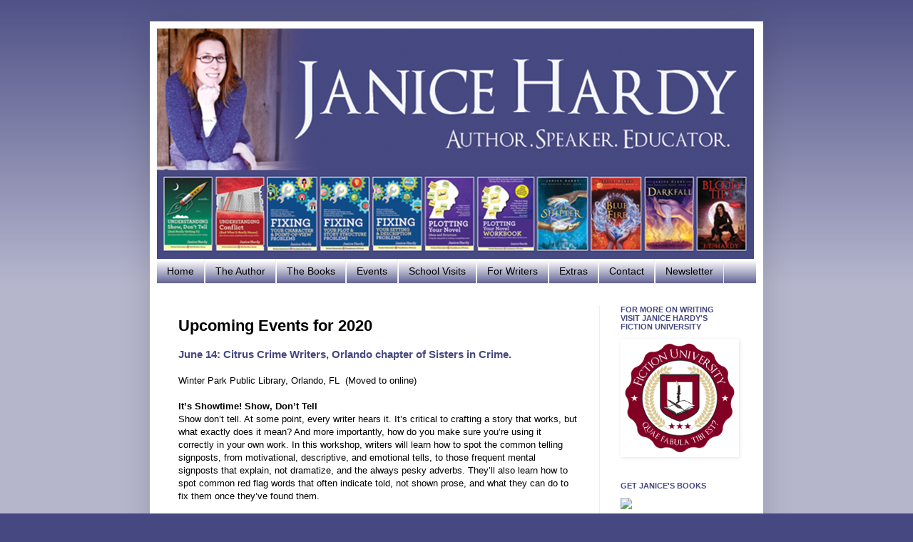

--- FILE ---
content_type: text/html; charset=UTF-8
request_url: http://www.janicehardy.com/2020/03/upcoming-events-for-2020.html?showComment=1658069155426
body_size: 22312
content:
<!DOCTYPE html>
<html class='v2' dir='ltr' xmlns='http://www.w3.org/1999/xhtml' xmlns:b='http://www.google.com/2005/gml/b' xmlns:data='http://www.google.com/2005/gml/data' xmlns:expr='http://www.google.com/2005/gml/expr'>
<head>
<link href='https://www.blogger.com/static/v1/widgets/335934321-css_bundle_v2.css' rel='stylesheet' type='text/css'/>
<meta content='IE=EmulateIE7' http-equiv='X-UA-Compatible'/>
<meta content='width=1100' name='viewport'/>
<meta content='text/html; charset=UTF-8' http-equiv='Content-Type'/>
<meta content='blogger' name='generator'/>
<link href='http://www.janicehardy.com/favicon.ico' rel='icon' type='image/x-icon'/>
<link href='http://www.janicehardy.com/2020/03/upcoming-events-for-2020.html' rel='canonical'/>
<!--Can't find substitution for tag [blog.ieCssRetrofitLinks]-->
<meta content='http://www.janicehardy.com/2020/03/upcoming-events-for-2020.html' property='og:url'/>
<meta content='Upcoming Events for 2020' property='og:title'/>
<meta content='  June 14: Citrus Crime Writers, Orlando chapter of Sisters in Crime.     Winter Park Public Library, Orlando, FL  (Moved to online)   It’s ...' property='og:description'/>
<title>Janice Hardy: Upcoming Events for 2020</title>
<style id='page-skin-1' type='text/css'><!--
#navbar-iframe {
height:0px;
visibility:hidden;
display:none
}
div.boxed {
background: white;
border: 1px solid lightgray;;
}
/*
-----------------------------------------------
Blogger Template Style
Name:     Simple
Designer: Josh Peterson
URL:      www.noaesthetic.com
----------------------------------------------- */
/* Variable definitions
====================
<Variable name="keycolor" description="Main Color" type="color" default="#66bbdd"/>
<Group description="Page Text" selector="body">
<Variable name="body.font" description="Font" type="font"
default="normal normal 12px Arial, Tahoma, Helvetica, FreeSans, sans-serif"/>
<Variable name="body.text.color" description="Text Color" type="color" default="#222222"/>
</Group>
<Group description="Backgrounds" selector=".body-fauxcolumns-outer">
<Variable name="body.background.color" description="Outer Background" type="color" default="#66bbdd"/>
<Variable name="content.background.color" description="Main Background" type="color" default="#ffffff"/>
<Variable name="header.background.color" description="Header Background" type="color" default="transparent"/>
</Group>
<Group description="Links" selector=".main-outer">
<Variable name="link.color" description="Link Color" type="color" default="#2288bb"/>
<Variable name="link.visited.color" description="Visited Color" type="color" default="#888888"/>
<Variable name="link.hover.color" description="Hover Color" type="color" default="#33aaff"/>
</Group>
<Group description="Blog Title" selector=".header h1">
<Variable name="header.font" description="Font" type="font"
default="normal normal 60px Arial, Tahoma, Helvetica, FreeSans, sans-serif"/>
<Variable name="header.text.color" description="Title Color" type="color" default="#3399bb" />
</Group>
<Group description="Blog Description" selector=".header .description">
<Variable name="description.text.color" description="Description Color" type="color"
default="#777777" />
</Group>
<Group description="Tabs Text" selector=".tabs-inner .widget li a">
<Variable name="tabs.font" description="Font" type="font"
default="normal normal 14px Arial, Tahoma, Helvetica, FreeSans, sans-serif"/>
<Variable name="tabs.text.color" description="Text Color" type="color" default="#999999"/>
<Variable name="tabs.selected.text.color" description="Selected Color" type="color" default="#000000"/>
</Group>
<Group description="Tabs Background" selector=".tabs-outer .PageList">
<Variable name="tabs.background.color" description="Background Color" type="color" default="#f5f5f5"/>
<Variable name="tabs.selected.background.color" description="Selected Color" type="color" default="#eeeeee"/>
</Group>
<Group description="Post Title" selector="h3.post-title, .comments h4">
<Variable name="post.title.font" description="Font" type="font"
default="normal normal 22px Arial, Tahoma, Helvetica, FreeSans, sans-serif"/>
</Group>
<Group description="Date Header" selector=".date-header">
<Variable name="date.header.color" description="Text Color" type="color"
default="#000000"/>
<Variable name="date.header.background.color" description="Background Color" type="color"
default="transparent"/>
</Group>
<Group description="Post Footer" selector=".post-footer">
<Variable name="post.footer.text.color" description="Text Color" type="color" default="#666666"/>
<Variable name="post.footer.background.color" description="Background Color" type="color"
default="#f9f9f9"/>
<Variable name="post.footer.border.color" description="Shadow Color" type="color" default="#eeeeee"/>
</Group>
<Group description="Gadgets" selector="h2">
<Variable name="widget.title.font" description="Title Font" type="font"
default="normal bold 11px Arial, Tahoma, Helvetica, FreeSans, sans-serif"/>
<Variable name="widget.title.text.color" description="Title Color" type="color" default="#000000"/>
<Variable name="widget.alternate.text.color" description="Alternate Color" type="color" default="#999999"/>
</Group>
<Group description="Images" selector=".main-inner">
<Variable name="image.background.color" description="Background Color" type="color" default="#ffffff"/>
<Variable name="image.border.color" description="Border Color" type="color" default="#eeeeee"/>
<Variable name="image.text.color" description="Caption Text Color" type="color" default="#000000"/>
</Group>
<Group description="Accents" selector=".content-inner">
<Variable name="body.rule.color" description="Separator Line Color" type="color" default="#eeeeee"/>
<Variable name="tabs.border.color" description="Tabs Border Color" type="color" default="#eeeeee"/>
</Group>
<Variable name="body.background" description="Body Background" type="background"
color="#464881" default="$(color) none repeat scroll top left"/>
<Variable name="body.background.override" description="Body Background Override" type="string" default=""/>
<Variable name="body.background.gradient.cap" description="Body Gradient Cap" type="url"
default="url(http://www.blogblog.com/1kt/simple/gradients_light.png)"/>
<Variable name="body.background.gradient.tile" description="Body Gradient Tile" type="url"
default="url(http://www.blogblog.com/1kt/simple/body_gradient_tile_light.png)"/>
<Variable name="content.background.color.selector" description="Content Background Color Selector" type="string" default=".content-inner"/>
<Variable name="content.padding" description="Content Padding" type="length" default="10px"/>
<Variable name="content.padding.horizontal" description="Content Horizontal Padding" type="length" default="10px"/>
<Variable name="content.shadow.spread" description="Content Shadow Spread" type="length" default="40px"/>
<Variable name="content.shadow.spread.webkit" description="Content Shadow Spread (WebKit)" type="length" default="5px"/>
<Variable name="content.shadow.spread.ie" description="Content Shadow Spread (IE)" type="length" default="10px"/>
<Variable name="main.border.width" description="Main Border Width" type="length" default="0"/>
<Variable name="header.background.gradient" description="Header Gradient" type="url" default="none"/>
<Variable name="header.shadow.offset.left" description="Header Shadow Offset Left" type="length" default="-1px"/>
<Variable name="header.shadow.offset.top" description="Header Shadow Offset Top" type="length" default="-1px"/>
<Variable name="header.shadow.spread" description="Header Shadow Spread" type="length" default="1px"/>
<Variable name="header.padding" description="Header Padding" type="length" default="30px"/>
<Variable name="header.border.size" description="Header Border Size" type="length" default="1px"/>
<Variable name="header.bottom.border.size" description="Header Bottom Border Size" type="length" default="1px"/>
<Variable name="header.border.horizontalsize" description="Header Horizontal Border Size" type="length" default="0"/>
<Variable name="description.text.size" description="Description Text Size" type="string" default="140%"/>
<Variable name="tabs.margin.top" description="Tabs Margin Top" type="length" default="0" />
<Variable name="tabs.margin.side" description="Tabs Side Margin" type="length" default="30px" />
<Variable name="tabs.background.gradient" description="Tabs Background Gradient" type="url"
default="url(http://www.blogblog.com/1kt/simple/gradients_light.png)"/>
<Variable name="tabs.border.width" description="Tabs Border Width" type="length" default="1px"/>
<Variable name="tabs.bevel.border.width" description="Tabs Bevel Border Width" type="length" default="1px"/>
<Variable name="date.header.padding" description="Date Header Padding" type="string" default="inherit"/>
<Variable name="date.header.letterspacing" description="Date Header Letter Spacing" type="string" default="inherit"/>
<Variable name="date.header.margin" description="Date Header Margin" type="string" default="inherit"/>
<Variable name="post.margin.bottom" description="Post Bottom Margin" type="length" default="25px"/>
<Variable name="image.border.small.size" description="Image Border Small Size" type="length" default="2px"/>
<Variable name="image.border.large.size" description="Image Border Large Size" type="length" default="5px"/>
<Variable name="page.width.selector" description="Page Width Selector" type="string" default=".region-inner"/>
<Variable name="page.width" description="Page Width" type="string" default="auto"/>
<Variable name="main.section.margin" description="Main Section Margin" type="length" default="15px"/>
<Variable name="main.padding" description="Main Padding" type="length" default="15px"/>
<Variable name="main.padding.top" description="Main Padding Top" type="length" default="30px"/>
<Variable name="main.padding.bottom" description="Main Padding Bottom" type="length" default="30px"/>
<Variable name="paging.background"
color="#ffffff"
description="Background of blog paging area" type="background"
default="transparent none no-repeat scroll top center"/>
<Variable name="footer.bevel" description="Bevel border length of footer" type="length" default="0"/>
<Variable name="mobile.background.overlay" description="Mobile Background Overlay" type="string"
default="transparent none repeat scroll top left"/>
<Variable name="mobile.background.size" description="Mobile Background Size" type="string" default="auto"/>
<Variable name="startSide" description="Side where text starts in blog language" type="automatic" default="left"/>
<Variable name="endSide" description="Side where text ends in blog language" type="automatic" default="right"/>
*/
/* Content
----------------------------------------------- */
body {
font: normal normal 12px Arial, Tahoma, Helvetica, FreeSans, sans-serif;
color: #000000;
background: #464881 none repeat scroll top left;
padding: 0 40px 40px 40px;
}
html body .region-inner {
min-width: 0;
max-width: 100%;
width: auto;
}
a:link {
text-decoration:none;
color: #464881;
}
a:visited {
text-decoration:none;
color: #3f1a8a;
}
a:hover {
text-decoration:underline;
color: #3f1a8a;
}
.body-fauxcolumn-outer .fauxcolumn-inner {
background: transparent url(http://www.blogblog.com/1kt/simple/body_gradient_tile_light.png) repeat scroll top left;
_background-image: none;
}
.body-fauxcolumn-outer .cap-top {
position: absolute;
z-index: 1;
height: 400px;
width: 100%;
background: #464881 none repeat scroll top left;
}
.body-fauxcolumn-outer .cap-top .cap-left {
width: 100%;
background: transparent url(http://www.blogblog.com/1kt/simple/gradients_light.png) repeat-x scroll top left;
_background-image: none;
}
.content-outer {
-moz-box-shadow: 0 0 40px rgba(0, 0, 0, .15);
-webkit-box-shadow: 0 0 5px rgba(0, 0, 0, .15);
-goog-ms-box-shadow: 0 0 10px #333333;
box-shadow: 0 0 40px rgba(0, 0, 0, .15);
margin-bottom: 1px;
}
.content-inner {
padding: 10px 10px;
}
.content-inner {
background-color: #ffffff;
}
/* Header
----------------------------------------------- */
.header-outer {
background: transparent none repeat-x scroll 0 -400px;
_background-image: none;
}
.Header h1 {
font: normal bold 60px Arial, Tahoma, Helvetica, FreeSans, sans-serif;
color: #464881;
text-shadow: -1px -1px 1px rgba(0, 0, 0, .2);
}
.Header h1 a {
color: #464881;
}
.Header .description {
font-size: 140%;
color: #777777;
}
.header-inner .Header .titlewrapper {
padding: 22px 30px;
}
.header-inner .Header .descriptionwrapper {
padding: 0 30px;
}
/* Tabs
----------------------------------------------- */
.tabs-inner .section:first-child {
border-top: 1px solid #eeeeee;
}
.tabs-inner .section:first-child ul {
margin-top: -1px;
border-top: 1px solid #eeeeee;
border-left: 0 solid #eeeeee;
border-right: 0 solid #eeeeee;
}
.tabs-inner .widget ul {
background: #464881 url(http://www.blogblog.com/1kt/simple/gradients_light.png) repeat-x scroll 0 -800px;
_background-image: none;
border-bottom: 1px solid #eeeeee;
margin-top: 0;
margin-left: -30px;
margin-right: -30px;
}
.tabs-inner .widget li a {
display: inline-block;
padding: .6em 1em;
font: normal normal 14px Arial, Tahoma, Helvetica, FreeSans, sans-serif;
color: #000000;
border-left: 1px solid #ffffff;
border-right: 1px solid #eeeeee;
}
.tabs-inner .widget li:first-child a {
border-left: none;
}
.tabs-inner .widget li.selected a, .tabs-inner .widget li a:hover {
color: #000000;
background-color: #ffd966;
text-decoration: none;
}
/* Columns
----------------------------------------------- */
.main-outer {
border-top: 0 solid #eeeeee;
}
.fauxcolumn-left-outer .fauxcolumn-inner {
border-right: 1px solid #eeeeee;
}
.fauxcolumn-right-outer .fauxcolumn-inner {
border-left: 1px solid #eeeeee;
}
/* Headings
----------------------------------------------- */
h2 {
margin: 0 0 1em 0;
font: normal bold 11px Arial, Tahoma, Helvetica, FreeSans, sans-serif;
color: #464881;
text-transform: uppercase;
}
/* Widgets
----------------------------------------------- */
.widget .zippy {
color: #999999;
text-shadow: 2px 2px 1px rgba(0, 0, 0, .1);
}
.widget .popular-posts ul {
list-style: none;
}
/* Posts
----------------------------------------------- */
.date-header span {
background-color: transparent;
color: #000000;
padding: inherit;
letter-spacing: inherit;
margin: inherit;
}
.main-inner {
padding-top: 30px;
padding-bottom: 30px;
}
.main-inner .column-center-inner {
padding: 0 15px;
}
.main-inner .column-center-inner .section {
margin: 0 15px;
}
.post {
margin: 0 0 25px 0;
}
h3.post-title, .comments h4 {
font: normal bold 22px Arial, Tahoma, Helvetica, FreeSans, sans-serif;
margin: .75em 0 0;
}
.post-body {
font-size: 110%;
line-height: 1.4;
position: relative;
}
.post-body img, .post-body .tr-caption-container, .Profile img, .Image img,
.BlogList .item-thumbnail img {
padding: 2px;
background: rgba(0, 0, 0, 0);
border: 1px solid rgba(0, 0, 0, 0);
-moz-box-shadow: 1px 1px 5px rgba(0, 0, 0, .1);
-webkit-box-shadow: 1px 1px 5px rgba(0, 0, 0, .1);
box-shadow: 1px 1px 5px rgba(0, 0, 0, .1);
}
.post-body img, .post-body .tr-caption-container {
padding: 5px;
}
.post-body .tr-caption-container {
color: #000000;
}
.post-body .tr-caption-container img {
padding: 0;
background: transparent;
border: none;
-moz-box-shadow: 0 0 0 rgba(0, 0, 0, .1);
-webkit-box-shadow: 0 0 0 rgba(0, 0, 0, .1);
box-shadow: 0 0 0 rgba(0, 0, 0, .1);
}
.post-header {
margin: 0 0 1.5em;
line-height: 1.6;
font-size: 90%;
}
.post-footer {
margin: 20px -2px 0;
padding: 5px 10px;
color: #666666;
background-color: #f9f9f9;
border-bottom: 1px solid #eeeeee;
line-height: 1.6;
font-size: 90%;
}
#comments .comment-author {
padding-top: 1.5em;
border-top: 1px solid #eeeeee;
background-position: 0 1.5em;
}
#comments .comment-author:first-child {
padding-top: 0;
border-top: none;
}
.avatar-image-container {
margin: .2em 0 0;
}
#comments .avatar-image-container img {
border: 1px solid rgba(0, 0, 0, 0);
}
/* Accents
---------------------------------------------- */
.section-columns td.columns-cell {
border-left: 1px solid #eeeeee;
}
.blog-pager {
background: transparent none no-repeat scroll top center;
}
.blog-pager-older-link, .home-link,
.blog-pager-newer-link {
background-color: #ffffff;
padding: 5px;
}
.footer-outer {
border-top: 0 dashed #bbbbbb;
}
/* Mobile
----------------------------------------------- */
body.mobile  {
background-size: auto;
}
.mobile .body-fauxcolumn-outer {
background: transparent none repeat scroll top left;
}
.mobile .body-fauxcolumn-outer .cap-top {
background-size: 100% auto;
}
.mobile .content-outer {
-webkit-box-shadow: 0 0 3px rgba(0, 0, 0, .15);
box-shadow: 0 0 3px rgba(0, 0, 0, .15);
padding: 0 40px;
}
body.mobile .AdSense {
margin: 0 -40px;
}
.mobile .tabs-inner .widget ul {
margin-left: 0;
margin-right: 0;
}
.mobile .post {
margin: 0;
}
.mobile .main-inner .column-center-inner .section {
margin: 0;
}
.mobile .date-header span {
padding: 0.1em 10px;
margin: 0 -10px;
}
.mobile h3.post-title {
margin: 0;
}
.mobile .blog-pager {
background: transparent none no-repeat scroll top center;
}
.mobile .footer-outer {
border-top: none;
}
.mobile .main-inner, .mobile .footer-inner {
background-color: #ffffff;
}
.mobile-index-contents {
color: #000000;
}
.mobile-link-button {
background-color: #464881;
}
.mobile-link-button a:link, .mobile-link-button a:visited {
color: #464881;
}
.mobile .tabs-inner .section:first-child {
border-top: none;
}
.mobile .tabs-inner .PageList .widget-content {
background-color: #ffd966;
color: #000000;
border-top: 1px solid #eeeeee;
border-bottom: 1px solid #eeeeee;
}
.mobile .tabs-inner .PageList .widget-content .pagelist-arrow {
border-left: 1px solid #eeeeee;
}

--></style>
<style id='template-skin-1' type='text/css'><!--
body {
min-width: 860px;
}
.content-outer, .content-fauxcolumn-outer, .region-inner {
min-width: 860px;
max-width: 860px;
_width: 860px;
}
.main-inner .columns {
padding-left: 0px;
padding-right: 220px;
}
.main-inner .fauxcolumn-center-outer {
left: 0px;
right: 220px;
/* IE6 does not respect left and right together */
_width: expression(this.parentNode.offsetWidth -
parseInt("0px") -
parseInt("220px") + 'px');
}
.main-inner .fauxcolumn-left-outer {
width: 0px;
}
.main-inner .fauxcolumn-right-outer {
width: 220px;
}
.main-inner .column-left-outer {
width: 0px;
right: 100%;
margin-left: -0px;
}
.main-inner .column-right-outer {
width: 220px;
margin-right: -220px;
}
#layout {
min-width: 0;
}
#layout .content-outer {
min-width: 0;
width: 800px;
}
#layout .region-inner {
min-width: 0;
width: auto;
}
--></style>
<link href='https://www.blogger.com/dyn-css/authorization.css?targetBlogID=8107506045942370373&amp;zx=05da024c-db08-40bd-8b51-fd61c6e68714' media='none' onload='if(media!=&#39;all&#39;)media=&#39;all&#39;' rel='stylesheet'/><noscript><link href='https://www.blogger.com/dyn-css/authorization.css?targetBlogID=8107506045942370373&amp;zx=05da024c-db08-40bd-8b51-fd61c6e68714' rel='stylesheet'/></noscript>
<meta name='google-adsense-platform-account' content='ca-host-pub-1556223355139109'/>
<meta name='google-adsense-platform-domain' content='blogspot.com'/>

</head>
<body class='loading'>
<div class='navbar section' id='navbar'><div class='widget Navbar' data-version='1' id='Navbar1'><script type="text/javascript">
    function setAttributeOnload(object, attribute, val) {
      if(window.addEventListener) {
        window.addEventListener('load',
          function(){ object[attribute] = val; }, false);
      } else {
        window.attachEvent('onload', function(){ object[attribute] = val; });
      }
    }
  </script>
<div id="navbar-iframe-container"></div>
<script type="text/javascript" src="https://apis.google.com/js/platform.js"></script>
<script type="text/javascript">
      gapi.load("gapi.iframes:gapi.iframes.style.bubble", function() {
        if (gapi.iframes && gapi.iframes.getContext) {
          gapi.iframes.getContext().openChild({
              url: 'https://www.blogger.com/navbar/8107506045942370373?po\x3d9222923128519558220\x26origin\x3dhttp://www.janicehardy.com',
              where: document.getElementById("navbar-iframe-container"),
              id: "navbar-iframe"
          });
        }
      });
    </script><script type="text/javascript">
(function() {
var script = document.createElement('script');
script.type = 'text/javascript';
script.src = '//pagead2.googlesyndication.com/pagead/js/google_top_exp.js';
var head = document.getElementsByTagName('head')[0];
if (head) {
head.appendChild(script);
}})();
</script>
</div></div>
<div class='body-fauxcolumns'>
<div class='fauxcolumn-outer body-fauxcolumn-outer'>
<div class='cap-top'>
<div class='cap-left'></div>
<div class='cap-right'></div>
</div>
<div class='fauxborder-left'>
<div class='fauxborder-right'></div>
<div class='fauxcolumn-inner'>
</div>
</div>
<div class='cap-bottom'>
<div class='cap-left'></div>
<div class='cap-right'></div>
</div>
</div>
</div>
<div class='content'>
<div class='content-fauxcolumns'>
<div class='fauxcolumn-outer content-fauxcolumn-outer'>
<div class='cap-top'>
<div class='cap-left'></div>
<div class='cap-right'></div>
</div>
<div class='fauxborder-left'>
<div class='fauxborder-right'></div>
<div class='fauxcolumn-inner'>
</div>
</div>
<div class='cap-bottom'>
<div class='cap-left'></div>
<div class='cap-right'></div>
</div>
</div>
</div>
<div class='content-outer'>
<div class='content-cap-top cap-top'>
<div class='cap-left'></div>
<div class='cap-right'></div>
</div>
<div class='fauxborder-left content-fauxborder-left'>
<div class='fauxborder-right content-fauxborder-right'></div>
<div class='content-inner'>
<header>
<div class='header-outer'>
<div class='header-cap-top cap-top'>
<div class='cap-left'></div>
<div class='cap-right'></div>
</div>
<div class='fauxborder-left header-fauxborder-left'>
<div class='fauxborder-right header-fauxborder-right'></div>
<div class='region-inner header-inner'>
<div class='header section' id='header'><div class='widget Header' data-version='1' id='Header1'>
<div id='header-inner'>
<a href='http://www.janicehardy.com/' style='display: block'>
<img alt='Janice Hardy' height='323px; ' id='Header1_headerimg' src='https://blogger.googleusercontent.com/img/b/R29vZ2xl/AVvXsEjO9cBWCgpJlSYeSzori_CBg9AeePiDv4VpPluZGaPJ4zX8qV9SyL-FEBwnKprllhp1sVb78NiaGZBYuJkhJ1xdzs8ZRaVFk60q9wKWK0IBKWRp_Bxkv3X7iq9gsMe4WPGXWGKDixTZ-0ru/s1600/janice+hardy+banner.png' style='display: block' width='837px; '/>
</a>
</div>
</div></div>
</div>
</div>
<div class='header-cap-bottom cap-bottom'>
<div class='cap-left'></div>
<div class='cap-right'></div>
</div>
</div>
</header>
<div class='tabs-outer'>
<div class='tabs-cap-top cap-top'>
<div class='cap-left'></div>
<div class='cap-right'></div>
</div>
<div class='fauxborder-left tabs-fauxborder-left'>
<div class='fauxborder-right tabs-fauxborder-right'></div>
<div class='region-inner tabs-inner'>
<div class='tabs section' id='crosscol'><div class='widget PageList' data-version='1' id='PageList1'>
<h2>Pages</h2>
<div class='widget-content'>
<ul>
<li>
<a href='http://www.janicehardy.com/'>Home</a>
</li>
<li>
<a href='http://www.janicehardy.com/p/author_28.html'>The Author</a>
</li>
<li>
<a href='http://www.janicehardy.com/p/books_6409.html'>The Books</a>
</li>
<li>
<a href='http://www.janicehardy.com/p/events_28.html'>Events</a>
</li>
<li>
<a href='http://www.janicehardy.com/p/school-visits_28.html'>School Visits</a>
</li>
<li>
<a href='http://www.janicehardy.com/p/writers.html'>For Writers</a>
</li>
<li>
<a href='http://www.janicehardy.com/p/extras_28.html'>Extras</a>
</li>
<li>
<a href='http://www.janicehardy.com/p/contact_5649.html'>Contact</a>
</li>
<li>
<a href='http://www.janicehardy.com/p/newsletter.html'>Newsletter</a>
</li>
</ul>
<div class='clear'></div>
</div>
</div></div>
<div class='tabs no-items section' id='crosscol-overflow'></div>
</div>
</div>
<div class='tabs-cap-bottom cap-bottom'>
<div class='cap-left'></div>
<div class='cap-right'></div>
</div>
</div>
<div class='main-outer'>
<div class='main-cap-top cap-top'>
<div class='cap-left'></div>
<div class='cap-right'></div>
</div>
<div class='fauxborder-left main-fauxborder-left'>
<div class='fauxborder-right main-fauxborder-right'></div>
<div class='region-inner main-inner'>
<div class='columns fauxcolumns'>
<div class='fauxcolumn-outer fauxcolumn-center-outer'>
<div class='cap-top'>
<div class='cap-left'></div>
<div class='cap-right'></div>
</div>
<div class='fauxborder-left'>
<div class='fauxborder-right'></div>
<div class='fauxcolumn-inner'>
</div>
</div>
<div class='cap-bottom'>
<div class='cap-left'></div>
<div class='cap-right'></div>
</div>
</div>
<div class='fauxcolumn-outer fauxcolumn-left-outer'>
<div class='cap-top'>
<div class='cap-left'></div>
<div class='cap-right'></div>
</div>
<div class='fauxborder-left'>
<div class='fauxborder-right'></div>
<div class='fauxcolumn-inner'>
</div>
</div>
<div class='cap-bottom'>
<div class='cap-left'></div>
<div class='cap-right'></div>
</div>
</div>
<div class='fauxcolumn-outer fauxcolumn-right-outer'>
<div class='cap-top'>
<div class='cap-left'></div>
<div class='cap-right'></div>
</div>
<div class='fauxborder-left'>
<div class='fauxborder-right'></div>
<div class='fauxcolumn-inner'>
</div>
</div>
<div class='cap-bottom'>
<div class='cap-left'></div>
<div class='cap-right'></div>
</div>
</div>
<!-- corrects IE6 width calculation -->
<div class='columns-inner'>
<div class='column-center-outer'>
<div class='column-center-inner'>
<div class='main section' id='main'><div class='widget Blog' data-version='1' id='Blog1'>
<div class='blog-posts hfeed'>

          <div class="date-outer">
        

          <div class="date-posts">
        
<div class='post-outer'>
<div class='post hentry'>
<a name='9222923128519558220'></a>
<h3 class='post-title entry-title'>
Upcoming Events for 2020
</h3>
<div class='post-header'>
<div class='post-header-line-1'></div>
</div>
<div class='post-body entry-content'>
<div>
<h3>
<a href="https://citruscrimewriters.wordpress.com/">June 14: Citrus Crime Writers, Orlando chapter of Sisters in Crime.</a></h3>
</div>
<div>
<br />
Winter Park Public Library, Orlando, FL&nbsp; (Moved to online)<br />
<b><br /></b>
<b>It&#8217;s Showtime! Show, Don&#8217;t Tell</b><br />
Show don&#8217;t tell. At some point, every writer hears it. It&#8217;s critical to crafting a story that works, but what exactly does it mean? And more importantly, how do you make sure you&#8217;re using it correctly in your own work. In this workshop, writers will learn how to spot the common telling signposts, from motivational, descriptive, and emotional tells, to those frequent mental signposts that explain, not dramatize, and the always pesky adverbs. They&#8217;ll also learn how to spot common red flag words that often indicate told, not shown prose, and what they can do to fix them once they&#8217;ve found them.</div>
<div>
<br />
-----<br />
<br />
<h3>
<a href="https://www.firstcoastromancewriters.com/">July 11: First Coast Romance Writers</a></h3>
<br />
West Branch Library in Jacksonville, FL&nbsp;(Moved to online)<br />
<br />
<b>Muddling Through the Middle</b><br />
<b><br /></b>The &#8220;boggy middle&#8221; has claimed many a writer, but with a little planning and forethought, writers can sail right through it. In this workshop, you'll discover why the middle is such a troublesome chunk of the novel, and how it&#8217;s really where all the fun happens in a story. You&#8217;ll also learn how to avoid getting sucked into the mire, what to do keep your pace moving, and some nifty plotting tricks to help you create stronger story arcs and conflicts.<br />
<br />
<b>Finding the Plot in Your Premise</b><br />
<b><br /></b>What starts out as an exciting premise can sometimes leave us banging our heads against a wall by page fifty, wondering what went wrong. But a little effort before we start writing can mean the difference between stuck and soaring. In this workshop, you&#8217;ll learn techniques to test your premise or idea and see if it really does have what it takes to fill an entire novel. Learn basic plotting tips for both pantsers and outliners, and discover what you need to start that novel and keep yourself on track. No matter what your process is, you'll learn ways to determine if that premise has the legs to carry the novel in your head. With hands-on exercises, so bring your laptop or pages!<br />
<br />
-----<br />
<br />
<h3>
<a href="http://fwapontevedra.blogspot.com/">August 22: FWA Ponte Vedra Beach</a></h3>
<br />
<b>Revision Readiness: How to Revise</b><br />
<b><br /></b>Revision is part of writing, but sometimes knowing where to start can be overwhelming. It can be even harder if you need to trim down a large manuscript or change a major storyline. In this workshop, writers will learn how to approach their revisions with a plan, focusing on macro, medium, and micro issues to tighten their novel on a layer by layer basis. They&#8217;ll also learn how to mentally approach revisions, and how to strengthen their story from the top down.</div>
<div style='clear: both;'></div>
</div>
<div class='post-footer'>
<div class='post-footer-line post-footer-line-1'><span class='post-author vcard'>
By
<span class='fn'>Janice Hardy</span>
</span>
<span class='post-timestamp'>
</span>
<span class='post-comment-link'>
</span>
<span class='post-icons'>
<span class='item-action'>
<a href='https://www.blogger.com/email-post/8107506045942370373/9222923128519558220' title='Email Post'>
<img alt='' class='icon-action' height='13' src='http://img1.blogblog.com/img/icon18_email.gif' width='18'/>
</a>
</span>
<span class='item-control blog-admin pid-1166433122'>
<a href='https://www.blogger.com/post-edit.g?blogID=8107506045942370373&postID=9222923128519558220&from=pencil' title='Edit Post'>
<img alt='' class='icon-action' height='18' src='https://resources.blogblog.com/img/icon18_edit_allbkg.gif' width='18'/>
</a>
</span>
</span>
<div class='post-share-buttons'>
<a class='goog-inline-block share-button sb-email' href='https://www.blogger.com/share-post.g?blogID=8107506045942370373&postID=9222923128519558220&target=email' target='_blank' title='Email This'><span class='share-button-link-text'>Email This</span></a><a class='goog-inline-block share-button sb-blog' href='https://www.blogger.com/share-post.g?blogID=8107506045942370373&postID=9222923128519558220&target=blog' onclick='window.open(this.href, "_blank", "height=270,width=475"); return false;' target='_blank' title='BlogThis!'><span class='share-button-link-text'>BlogThis!</span></a><a class='goog-inline-block share-button sb-twitter' href='https://www.blogger.com/share-post.g?blogID=8107506045942370373&postID=9222923128519558220&target=twitter' target='_blank' title='Share to X'><span class='share-button-link-text'>Share to X</span></a><a class='goog-inline-block share-button sb-facebook' href='https://www.blogger.com/share-post.g?blogID=8107506045942370373&postID=9222923128519558220&target=facebook' onclick='window.open(this.href, "_blank", "height=430,width=640"); return false;' target='_blank' title='Share to Facebook'><span class='share-button-link-text'>Share to Facebook</span></a><a class='goog-inline-block share-button sb-pinterest' href='https://www.blogger.com/share-post.g?blogID=8107506045942370373&postID=9222923128519558220&target=pinterest' target='_blank' title='Share to Pinterest'><span class='share-button-link-text'>Share to Pinterest</span></a>
</div>
</div>
<div class='post-footer-line post-footer-line-2'><span class='post-labels'>
</span>
</div>
<div class='post-footer-line post-footer-line-3'><span class='post-location'>
</span>
</div>
</div>
</div>
<div class='comments' id='comments'>
<a name='comments'></a>
<h4>45 comments:</h4>
<div id='Blog1_comments-block-wrapper'>
<dl class='avatar-comment-indent' id='comments-block'>
<dt class='comment-author ' id='c3548158620461190189'>
<a name='c3548158620461190189'></a>
<div class="avatar-image-container avatar-stock"><span dir="ltr"><a href="https://www.blogger.com/profile/09528654842034049347" target="" rel="nofollow" onclick="" class="avatar-hovercard" id="av-3548158620461190189-09528654842034049347"><img src="//www.blogger.com/img/blogger_logo_round_35.png" width="35" height="35" alt="" title="The Locals&rsquo; Guide">

</a></span></div>
<a href='https://www.blogger.com/profile/09528654842034049347' rel='nofollow'>The Locals&#8217; Guide</a>
said...
</dt>
<dd class='comment-body' id='Blog1_cmt-3548158620461190189'>
<p>
I&#8217;m genuinely impressed with your knowledge. You have great knowledge of this. It was a really attractive blog. Please keep sharing your post with us. <a href="https://www.thelocals.guide/" rel="nofollow">events finder guide Brisbane</a>
</p>
</dd>
<dd class='comment-footer'>
<span class='comment-timestamp'>
<a href='http://www.janicehardy.com/2020/03/upcoming-events-for-2020.html?showComment=1613728565154#c3548158620461190189' title='comment permalink'>
February 19, 2021 at 4:56&#8239;AM
</a>
<span class='item-control blog-admin pid-1356512258'>
<a class='comment-delete' href='https://www.blogger.com/comment/delete/8107506045942370373/3548158620461190189' title='Delete Comment'>
<img src='https://resources.blogblog.com/img/icon_delete13.gif'/>
</a>
</span>
</span>
</dd>
<dt class='comment-author ' id='c3846470339414506088'>
<a name='c3846470339414506088'></a>
<div class="avatar-image-container avatar-stock"><span dir="ltr"><img src="//resources.blogblog.com/img/blank.gif" width="35" height="35" alt="" title="Anonymous">

</span></div>
Anonymous
said...
</dt>
<dd class='comment-body' id='Blog1_cmt-3846470339414506088'>
<p>
This was what I was looking for, thanks for the information and for your article.
</p>
</dd>
<dd class='comment-footer'>
<span class='comment-timestamp'>
<a href='http://www.janicehardy.com/2020/03/upcoming-events-for-2020.html?showComment=1617010232971#c3846470339414506088' title='comment permalink'>
March 29, 2021 at 5:30&#8239;AM
</a>
<span class='item-control blog-admin pid-1624808563'>
<a class='comment-delete' href='https://www.blogger.com/comment/delete/8107506045942370373/3846470339414506088' title='Delete Comment'>
<img src='https://resources.blogblog.com/img/icon_delete13.gif'/>
</a>
</span>
</span>
</dd>
<dt class='comment-author ' id='c1613365047827976203'>
<a name='c1613365047827976203'></a>
<div class="avatar-image-container avatar-stock"><span dir="ltr"><img src="//resources.blogblog.com/img/blank.gif" width="35" height="35" alt="" title="Deborah">

</span></div>
Deborah
said...
</dt>
<dd class='comment-body' id='Blog1_cmt-1613365047827976203'>
<p>
Get your pickaxes ready because it&#39;s time for my pearls! Bonanza <a href="https://syndicate.casino/game/quickfire/MGS-Bonanza" rel="nofollow">https://syndicate.casino/game/quickfire/MGS-Bonanza</a> is a six-reel slot with 2 to 7 symbols on each reel thanks to the Megaways game engine.
</p>
</dd>
<dd class='comment-footer'>
<span class='comment-timestamp'>
<a href='http://www.janicehardy.com/2020/03/upcoming-events-for-2020.html?showComment=1618476493291#c1613365047827976203' title='comment permalink'>
April 15, 2021 at 4:48&#8239;AM
</a>
<span class='item-control blog-admin pid-1624808563'>
<a class='comment-delete' href='https://www.blogger.com/comment/delete/8107506045942370373/1613365047827976203' title='Delete Comment'>
<img src='https://resources.blogblog.com/img/icon_delete13.gif'/>
</a>
</span>
</span>
</dd>
<dt class='comment-author ' id='c7262323427733973500'>
<a name='c7262323427733973500'></a>
<div class="avatar-image-container avatar-stock"><span dir="ltr"><img src="//resources.blogblog.com/img/blank.gif" width="35" height="35" alt="" title="Oliver Moore">

</span></div>
Oliver Moore
said...
</dt>
<dd class='comment-body' id='Blog1_cmt-7262323427733973500'>
<p>
Hope you also will like my recommendation https://spin-paradise.com/real-money-online-casinos/ 
</p>
</dd>
<dd class='comment-footer'>
<span class='comment-timestamp'>
<a href='http://www.janicehardy.com/2020/03/upcoming-events-for-2020.html?showComment=1620980021087#c7262323427733973500' title='comment permalink'>
May 14, 2021 at 4:13&#8239;AM
</a>
<span class='item-control blog-admin pid-1624808563'>
<a class='comment-delete' href='https://www.blogger.com/comment/delete/8107506045942370373/7262323427733973500' title='Delete Comment'>
<img src='https://resources.blogblog.com/img/icon_delete13.gif'/>
</a>
</span>
</span>
</dd>
<dt class='comment-author ' id='c7568283382577390697'>
<a name='c7568283382577390697'></a>
<div class="avatar-image-container avatar-stock"><span dir="ltr"><img src="//resources.blogblog.com/img/blank.gif" width="35" height="35" alt="" title="Anonymous">

</span></div>
Anonymous
said...
</dt>
<dd class='comment-body' id='Blog1_cmt-7568283382577390697'>
<p>
If you want to learn more about the different online casinos, then you can read all the information you need on this site <a href="https://aussielowdepositcasino.com/casino/kings-chance/" rel="nofollow">https://aussielowdepositcasino.com/casino/kings-chance/</a>. I highly recommend it, because it is very useful for analyzing different aspects.
</p>
</dd>
<dd class='comment-footer'>
<span class='comment-timestamp'>
<a href='http://www.janicehardy.com/2020/03/upcoming-events-for-2020.html?showComment=1622119701748#c7568283382577390697' title='comment permalink'>
May 27, 2021 at 8:48&#8239;AM
</a>
<span class='item-control blog-admin pid-1624808563'>
<a class='comment-delete' href='https://www.blogger.com/comment/delete/8107506045942370373/7568283382577390697' title='Delete Comment'>
<img src='https://resources.blogblog.com/img/icon_delete13.gif'/>
</a>
</span>
</span>
</dd>
<dt class='comment-author ' id='c709564388382401452'>
<a name='c709564388382401452'></a>
<div class="avatar-image-container avatar-stock"><span dir="ltr"><a href="https://www.blogger.com/profile/00805983073192515888" target="" rel="nofollow" onclick="" class="avatar-hovercard" id="av-709564388382401452-00805983073192515888"><img src="//www.blogger.com/img/blogger_logo_round_35.png" width="35" height="35" alt="" title="Dock Nolan">

</a></span></div>
<a href='https://www.blogger.com/profile/00805983073192515888' rel='nofollow'>Dock Nolan</a>
said...
</dt>
<dd class='comment-body' id='Blog1_cmt-709564388382401452'>
<p>
It&#8217;s actually a great and helpful piece of info. I&#8217;m happy that you just shared this helpful info with us. Please keep us informed like this. Thanks for sharing! best <a href="https://themeanfiddlernyc.com/" rel="nofollow">best dj bar Times Square</a> service provider.
</p>
</dd>
<dd class='comment-footer'>
<span class='comment-timestamp'>
<a href='http://www.janicehardy.com/2020/03/upcoming-events-for-2020.html?showComment=1622619696699#c709564388382401452' title='comment permalink'>
June 2, 2021 at 3:41&#8239;AM
</a>
<span class='item-control blog-admin pid-276608499'>
<a class='comment-delete' href='https://www.blogger.com/comment/delete/8107506045942370373/709564388382401452' title='Delete Comment'>
<img src='https://resources.blogblog.com/img/icon_delete13.gif'/>
</a>
</span>
</span>
</dd>
<dt class='comment-author ' id='c4521430726121638425'>
<a name='c4521430726121638425'></a>
<div class="avatar-image-container avatar-stock"><span dir="ltr"><a href="https://www.blogger.com/profile/15365286130133032451" target="" rel="nofollow" onclick="" class="avatar-hovercard" id="av-4521430726121638425-15365286130133032451"><img src="//www.blogger.com/img/blogger_logo_round_35.png" width="35" height="35" alt="" title="Oanhtt">

</a></span></div>
<a href='https://www.blogger.com/profile/15365286130133032451' rel='nofollow'>Oanhtt</a>
said...
</dt>
<dd class='comment-body' id='Blog1_cmt-4521430726121638425'>
<p>
What do I say about your posts? I love them. I read them everyday and always wait for new ones. I am very happy because I have something interesting to read. Hope you can upload more and more.<br /><a href="https://abcya2021games.blogspot.com/" rel="nofollow">Abcya club</a><br /><a href="https://frivland.blogspot.com/" rel="nofollow">FrivLand</a> <br /><a href="https://www.abcya2020.com/" rel="nofollow">Abcya 2021</a> <br /><a href="http://frivclassic.net/" rel="nofollow">Friv kids games</a> 
</p>
</dd>
<dd class='comment-footer'>
<span class='comment-timestamp'>
<a href='http://www.janicehardy.com/2020/03/upcoming-events-for-2020.html?showComment=1624590974853#c4521430726121638425' title='comment permalink'>
June 24, 2021 at 11:16&#8239;PM
</a>
<span class='item-control blog-admin pid-591686204'>
<a class='comment-delete' href='https://www.blogger.com/comment/delete/8107506045942370373/4521430726121638425' title='Delete Comment'>
<img src='https://resources.blogblog.com/img/icon_delete13.gif'/>
</a>
</span>
</span>
</dd>
<dt class='comment-author ' id='c4310314308317428395'>
<a name='c4310314308317428395'></a>
<div class="avatar-image-container avatar-stock"><span dir="ltr"><a href="https://www.blogger.com/profile/16050713532114810518" target="" rel="nofollow" onclick="" class="avatar-hovercard" id="av-4310314308317428395-16050713532114810518"><img src="//www.blogger.com/img/blogger_logo_round_35.png" width="35" height="35" alt="" title="junebet66">

</a></span></div>
<a href='https://www.blogger.com/profile/16050713532114810518' rel='nofollow'>junebet66</a>
said...
</dt>
<dd class='comment-body' id='Blog1_cmt-4310314308317428395'>
<p>
I generally want quality content and I found that in your post. The information you have shared about <a href="http://junebet66.com/sports-betting/" rel="nofollow">sports betting singapore</a><br />is beneficial and significant for us. Keep sharing these kinds of articles here. Thank you.  <br />
</p>
</dd>
<dd class='comment-footer'>
<span class='comment-timestamp'>
<a href='http://www.janicehardy.com/2020/03/upcoming-events-for-2020.html?showComment=1624942679813#c4310314308317428395' title='comment permalink'>
June 29, 2021 at 12:57&#8239;AM
</a>
<span class='item-control blog-admin pid-1361279840'>
<a class='comment-delete' href='https://www.blogger.com/comment/delete/8107506045942370373/4310314308317428395' title='Delete Comment'>
<img src='https://resources.blogblog.com/img/icon_delete13.gif'/>
</a>
</span>
</span>
</dd>
<dt class='comment-author ' id='c5671600399880784546'>
<a name='c5671600399880784546'></a>
<div class="avatar-image-container avatar-stock"><span dir="ltr"><a href="https://www.blogger.com/profile/17171756540713653407" target="" rel="nofollow" onclick="" class="avatar-hovercard" id="av-5671600399880784546-17171756540713653407"><img src="//www.blogger.com/img/blogger_logo_round_35.png" width="35" height="35" alt="" title="Justin">

</a></span></div>
<a href='https://www.blogger.com/profile/17171756540713653407' rel='nofollow'>Justin</a>
said...
</dt>
<dd class='comment-body' id='Blog1_cmt-5671600399880784546'>
<p>
You have mentioned every aspects of the subject through this article, can you please write about &quot;<a href="https://cpaprofessionals.ca/dental-bookkeeping-accounting-services" rel="nofollow">accountants for dentists</a>&quot;?
</p>
</dd>
<dd class='comment-footer'>
<span class='comment-timestamp'>
<a href='http://www.janicehardy.com/2020/03/upcoming-events-for-2020.html?showComment=1627910678781#c5671600399880784546' title='comment permalink'>
August 2, 2021 at 9:24&#8239;AM
</a>
<span class='item-control blog-admin pid-168159223'>
<a class='comment-delete' href='https://www.blogger.com/comment/delete/8107506045942370373/5671600399880784546' title='Delete Comment'>
<img src='https://resources.blogblog.com/img/icon_delete13.gif'/>
</a>
</span>
</span>
</dd>
<dt class='comment-author ' id='c6828935137563239748'>
<a name='c6828935137563239748'></a>
<div class="avatar-image-container avatar-stock"><span dir="ltr"><a href="https://www.blogger.com/profile/16291325612075889956" target="" rel="nofollow" onclick="" class="avatar-hovercard" id="av-6828935137563239748-16291325612075889956"><img src="//www.blogger.com/img/blogger_logo_round_35.png" width="35" height="35" alt="" title="Liyathabara">

</a></span></div>
<a href='https://www.blogger.com/profile/16291325612075889956' rel='nofollow'>Liyathabara</a>
said...
</dt>
<dd class='comment-body' id='Blog1_cmt-6828935137563239748'>
<p>
Thanks for sharing it. Keep up the good work <a href="https://www.liyathabara.com/" rel="nofollow">sri lankan matrimony</a>.
</p>
</dd>
<dd class='comment-footer'>
<span class='comment-timestamp'>
<a href='http://www.janicehardy.com/2020/03/upcoming-events-for-2020.html?showComment=1630693013358#c6828935137563239748' title='comment permalink'>
September 3, 2021 at 2:16&#8239;PM
</a>
<span class='item-control blog-admin pid-1903727837'>
<a class='comment-delete' href='https://www.blogger.com/comment/delete/8107506045942370373/6828935137563239748' title='Delete Comment'>
<img src='https://resources.blogblog.com/img/icon_delete13.gif'/>
</a>
</span>
</span>
</dd>
<dt class='comment-author ' id='c8829828103043739376'>
<a name='c8829828103043739376'></a>
<div class="avatar-image-container avatar-stock"><span dir="ltr"><a href="https://www.blogger.com/profile/02988331064958996587" target="" rel="nofollow" onclick="" class="avatar-hovercard" id="av-8829828103043739376-02988331064958996587"><img src="//www.blogger.com/img/blogger_logo_round_35.png" width="35" height="35" alt="" title="aaronnssd">

</a></span></div>
<a href='https://www.blogger.com/profile/02988331064958996587' rel='nofollow'>aaronnssd</a>
said...
</dt>
<dd class='comment-body' id='Blog1_cmt-8829828103043739376'>
<p>
This article provided me with a wealth of information. The article is both educational and helpful. Thank you for providing this information. Keep up the good work. <a href="https://www.mythesis.co.in/" rel="nofollow">thesis writers in India</a>
</p>
</dd>
<dd class='comment-footer'>
<span class='comment-timestamp'>
<a href='http://www.janicehardy.com/2020/03/upcoming-events-for-2020.html?showComment=1634014682027#c8829828103043739376' title='comment permalink'>
October 12, 2021 at 12:58&#8239;AM
</a>
<span class='item-control blog-admin pid-1824135169'>
<a class='comment-delete' href='https://www.blogger.com/comment/delete/8107506045942370373/8829828103043739376' title='Delete Comment'>
<img src='https://resources.blogblog.com/img/icon_delete13.gif'/>
</a>
</span>
</span>
</dd>
<dt class='comment-author ' id='c816160476804530233'>
<a name='c816160476804530233'></a>
<div class="avatar-image-container vcard"><span dir="ltr"><a href="https://www.blogger.com/profile/05347543587665174681" target="" rel="nofollow" onclick="" class="avatar-hovercard" id="av-816160476804530233-05347543587665174681"><img src="https://resources.blogblog.com/img/blank.gif" width="35" height="35" class="delayLoad" style="display: none;" longdesc="//blogger.googleusercontent.com/img/b/R29vZ2xl/AVvXsEh1tUW_1KmLNyawAysZ2K-tmntdjWfJA2k8RAV8oEa2hzC-RUcPzI4C2nLwKwX0C5T-A20RyYdSpXP6zc7z-qMcCdF82nhGfX7mYokeF4a5i17Li4XbjtdxGePGp_j6pA/s45-c/foto+taro.png" alt="" title="TerryAchie90">

<noscript><img src="//blogger.googleusercontent.com/img/b/R29vZ2xl/AVvXsEh1tUW_1KmLNyawAysZ2K-tmntdjWfJA2k8RAV8oEa2hzC-RUcPzI4C2nLwKwX0C5T-A20RyYdSpXP6zc7z-qMcCdF82nhGfX7mYokeF4a5i17Li4XbjtdxGePGp_j6pA/s45-c/foto+taro.png" width="35" height="35" class="photo" alt=""></noscript></a></span></div>
<a href='https://www.blogger.com/profile/05347543587665174681' rel='nofollow'>TerryAchie90</a>
said...
</dt>
<dd class='comment-body' id='Blog1_cmt-816160476804530233'>
<p>
dapat jutaan rupiah setiap hari dengan bergabung bersama situs resmi <a href="http://199.192.20.84/8togel/" rel="nofollow">8TOGEL</a>
</p>
</dd>
<dd class='comment-footer'>
<span class='comment-timestamp'>
<a href='http://www.janicehardy.com/2020/03/upcoming-events-for-2020.html?showComment=1634211273744#c816160476804530233' title='comment permalink'>
October 14, 2021 at 7:34&#8239;AM
</a>
<span class='item-control blog-admin pid-520040033'>
<a class='comment-delete' href='https://www.blogger.com/comment/delete/8107506045942370373/816160476804530233' title='Delete Comment'>
<img src='https://resources.blogblog.com/img/icon_delete13.gif'/>
</a>
</span>
</span>
</dd>
<dt class='comment-author ' id='c4997932951860068973'>
<a name='c4997932951860068973'></a>
<div class="avatar-image-container avatar-stock"><span dir="ltr"><a href="https://www.blogger.com/profile/02101778607996186829" target="" rel="nofollow" onclick="" class="avatar-hovercard" id="av-4997932951860068973-02101778607996186829"><img src="//www.blogger.com/img/blogger_logo_round_35.png" width="35" height="35" alt="" title="andi225">

</a></span></div>
<a href='https://www.blogger.com/profile/02101778607996186829' rel='nofollow'>andi225</a>
said...
</dt>
<dd class='comment-body' id='Blog1_cmt-4997932951860068973'>
<p>
hi everyone <a href="https://www.google.com/" rel="nofollow">https://www.google.com/</a>
</p>
</dd>
<dd class='comment-footer'>
<span class='comment-timestamp'>
<a href='http://www.janicehardy.com/2020/03/upcoming-events-for-2020.html?showComment=1635429527166#c4997932951860068973' title='comment permalink'>
October 28, 2021 at 9:58&#8239;AM
</a>
<span class='item-control blog-admin pid-1445912118'>
<a class='comment-delete' href='https://www.blogger.com/comment/delete/8107506045942370373/4997932951860068973' title='Delete Comment'>
<img src='https://resources.blogblog.com/img/icon_delete13.gif'/>
</a>
</span>
</span>
</dd>
<dt class='comment-author ' id='c2128852924012499935'>
<a name='c2128852924012499935'></a>
<div class="avatar-image-container avatar-stock"><span dir="ltr"><a href="https://www.blogger.com/profile/17182397535802999528" target="" rel="nofollow" onclick="" class="avatar-hovercard" id="av-2128852924012499935-17182397535802999528"><img src="//www.blogger.com/img/blogger_logo_round_35.png" width="35" height="35" alt="" title="VAT Registration">

</a></span></div>
<a href='https://www.blogger.com/profile/17182397535802999528' rel='nofollow'>VAT Registration</a>
said...
</dt>
<dd class='comment-body' id='Blog1_cmt-2128852924012499935'>
<p>
This is worth it to read for everyone. Thank you for sharing good ideas to all your readers and continue inspiring us!  <a href="https://www.mythesis.co.in/" rel="nofollow">thesis writing services in India</a>
</p>
</dd>
<dd class='comment-footer'>
<span class='comment-timestamp'>
<a href='http://www.janicehardy.com/2020/03/upcoming-events-for-2020.html?showComment=1640801673494#c2128852924012499935' title='comment permalink'>
December 29, 2021 at 1:14&#8239;PM
</a>
<span class='item-control blog-admin pid-624893265'>
<a class='comment-delete' href='https://www.blogger.com/comment/delete/8107506045942370373/2128852924012499935' title='Delete Comment'>
<img src='https://resources.blogblog.com/img/icon_delete13.gif'/>
</a>
</span>
</span>
</dd>
<dt class='comment-author ' id='c7928678413630632738'>
<a name='c7928678413630632738'></a>
<div class="avatar-image-container avatar-stock"><span dir="ltr"><img src="//resources.blogblog.com/img/blank.gif" width="35" height="35" alt="" title="Anonymous">

</span></div>
Anonymous
said...
</dt>
<dd class='comment-body' id='Blog1_cmt-7928678413630632738'>
<p>
Nice article, which you have shared here. Your article about  <a href="https://www.mythesis.co.in/" rel="nofollow">thesis India</a>  is very informative and I liked your way to express your views in this post. The article you have shared here is very informative and the points you have mentioned are very helpful. Thanks for sharing this article here.
</p>
</dd>
<dd class='comment-footer'>
<span class='comment-timestamp'>
<a href='http://www.janicehardy.com/2020/03/upcoming-events-for-2020.html?showComment=1642703423341#c7928678413630632738' title='comment permalink'>
January 20, 2022 at 1:30&#8239;PM
</a>
<span class='item-control blog-admin pid-1624808563'>
<a class='comment-delete' href='https://www.blogger.com/comment/delete/8107506045942370373/7928678413630632738' title='Delete Comment'>
<img src='https://resources.blogblog.com/img/icon_delete13.gif'/>
</a>
</span>
</span>
</dd>
<dt class='comment-author ' id='c5702920817899311547'>
<a name='c5702920817899311547'></a>
<div class="avatar-image-container avatar-stock"><span dir="ltr"><a href="https://www.brsoftech.com/blockchain-development-services.html" target="" rel="nofollow" onclick=""><img src="//resources.blogblog.com/img/blank.gif" width="35" height="35" alt="" title="Gaurav Sharma">

</a></span></div>
<a href='https://www.brsoftech.com/blockchain-development-services.html' rel='nofollow'>Gaurav Sharma</a>
said...
</dt>
<dd class='comment-body' id='Blog1_cmt-5702920817899311547'>
<p>
It is really an awesome articles on upcoming events for 2020 from your side. I am looking for such a list from tomorrow and google will help me to find your article. Thanks for sharing it with us.<br /><br /><a href="https://www.brsoftech.com/blockchain-development-services.html" rel="nofollow">top blockchain development company</a>
</p>
</dd>
<dd class='comment-footer'>
<span class='comment-timestamp'>
<a href='http://www.janicehardy.com/2020/03/upcoming-events-for-2020.html?showComment=1645011140995#c5702920817899311547' title='comment permalink'>
February 16, 2022 at 6:32&#8239;AM
</a>
<span class='item-control blog-admin pid-1624808563'>
<a class='comment-delete' href='https://www.blogger.com/comment/delete/8107506045942370373/5702920817899311547' title='Delete Comment'>
<img src='https://resources.blogblog.com/img/icon_delete13.gif'/>
</a>
</span>
</span>
</dd>
<dt class='comment-author ' id='c601336278402623466'>
<a name='c601336278402623466'></a>
<div class="avatar-image-container vcard"><span dir="ltr"><a href="https://www.blogger.com/profile/11133016020844068353" target="" rel="nofollow" onclick="" class="avatar-hovercard" id="av-601336278402623466-11133016020844068353"><img src="https://resources.blogblog.com/img/blank.gif" width="35" height="35" class="delayLoad" style="display: none;" longdesc="//blogger.googleusercontent.com/img/b/R29vZ2xl/AVvXsEj_lDuPl0BbynLsxuVyL8Ad9EBKqk9vRPjKBrOq7tKvHQkBmZiVMHjNuTYec9MpEFSj__DB_A7Xp_9UCEi5l_ZnP9p8L-nlfXOSdbzpSIhm_knYvW0FnGDVtRIdsZIivA/s45-c/Artoon+Solutions.jpg" alt="" title="Artoon Solutions">

<noscript><img src="//blogger.googleusercontent.com/img/b/R29vZ2xl/AVvXsEj_lDuPl0BbynLsxuVyL8Ad9EBKqk9vRPjKBrOq7tKvHQkBmZiVMHjNuTYec9MpEFSj__DB_A7Xp_9UCEi5l_ZnP9p8L-nlfXOSdbzpSIhm_knYvW0FnGDVtRIdsZIivA/s45-c/Artoon+Solutions.jpg" width="35" height="35" class="photo" alt=""></noscript></a></span></div>
<a href='https://www.blogger.com/profile/11133016020844068353' rel='nofollow'>Artoon Solutions</a>
said...
</dt>
<dd class='comment-body' id='Blog1_cmt-601336278402623466'>
<p>
Contact Artoon solutions for <a href="https://artoonsolutions.com/casino-game-development/" rel="nofollow">Casino Game Development</a>. They have Expert Developers who are providing <a href="https://artoonsolutions.com/casino-game-development/" rel="nofollow">Casino Game Development services</a> at affordable prices.
</p>
</dd>
<dd class='comment-footer'>
<span class='comment-timestamp'>
<a href='http://www.janicehardy.com/2020/03/upcoming-events-for-2020.html?showComment=1646805302402#c601336278402623466' title='comment permalink'>
March 9, 2022 at 12:55&#8239;AM
</a>
<span class='item-control blog-admin pid-1749385266'>
<a class='comment-delete' href='https://www.blogger.com/comment/delete/8107506045942370373/601336278402623466' title='Delete Comment'>
<img src='https://resources.blogblog.com/img/icon_delete13.gif'/>
</a>
</span>
</span>
</dd>
<dt class='comment-author ' id='c5400729666095752884'>
<a name='c5400729666095752884'></a>
<div class="avatar-image-container avatar-stock"><span dir="ltr"><a href="https://www.blogger.com/profile/06389676034956509079" target="" rel="nofollow" onclick="" class="avatar-hovercard" id="av-5400729666095752884-06389676034956509079"><img src="//www.blogger.com/img/blogger_logo_round_35.png" width="35" height="35" alt="" title="Zara Martin">

</a></span></div>
<a href='https://www.blogger.com/profile/06389676034956509079' rel='nofollow'>Zara Martin</a>
said...
</dt>
<dd class='comment-body' id='Blog1_cmt-5400729666095752884'>
<p>
That&#39;s really awesome blog because I found there lot of valuable Information. Nice post, impressive. It&#8217;s quite different from other posts. if you want to get <a href="https://www.thetokensniper.com/events.php" rel="nofollow">upcoming crypto events in 2022</a> so you can visit on our website.<br />
</p>
</dd>
<dd class='comment-footer'>
<span class='comment-timestamp'>
<a href='http://www.janicehardy.com/2020/03/upcoming-events-for-2020.html?showComment=1648837910936#c5400729666095752884' title='comment permalink'>
April 1, 2022 at 2:31&#8239;PM
</a>
<span class='item-control blog-admin pid-932933091'>
<a class='comment-delete' href='https://www.blogger.com/comment/delete/8107506045942370373/5400729666095752884' title='Delete Comment'>
<img src='https://resources.blogblog.com/img/icon_delete13.gif'/>
</a>
</span>
</span>
</dd>
<dt class='comment-author ' id='c5380970912472301566'>
<a name='c5380970912472301566'></a>
<div class="avatar-image-container vcard"><span dir="ltr"><a href="https://www.blogger.com/profile/10249323271363094968" target="" rel="nofollow" onclick="" class="avatar-hovercard" id="av-5380970912472301566-10249323271363094968"><img src="https://resources.blogblog.com/img/blank.gif" width="35" height="35" class="delayLoad" style="display: none;" longdesc="//blogger.googleusercontent.com/img/b/R29vZ2xl/AVvXsEhl0sMKqzzdA7ELSHHb5DztUc7uXG3-KNrG9exerVgySdp5IIodBwms-67-7rMyEg2J6YYS2DfzuVg2foTw14Fmmm9U98KIpw_K6cH2GFLNXkulc47mWSHicsj2xOvpeA/s45-c/tai-hinh-girl-xinh-lam-avatar-de-thuong-nhat-22+%281%29.jpg" alt="" title="Scarlet Wilson">

<noscript><img src="//blogger.googleusercontent.com/img/b/R29vZ2xl/AVvXsEhl0sMKqzzdA7ELSHHb5DztUc7uXG3-KNrG9exerVgySdp5IIodBwms-67-7rMyEg2J6YYS2DfzuVg2foTw14Fmmm9U98KIpw_K6cH2GFLNXkulc47mWSHicsj2xOvpeA/s45-c/tai-hinh-girl-xinh-lam-avatar-de-thuong-nhat-22+%281%29.jpg" width="35" height="35" class="photo" alt=""></noscript></a></span></div>
<a href='https://www.blogger.com/profile/10249323271363094968' rel='nofollow'>Scarlet Wilson</a>
said...
</dt>
<dd class='comment-body' id='Blog1_cmt-5380970912472301566'>
<p>
An equipment glitch brought down the gift page usefulness, back-end announcing apparatuses, and the sparkling new constant pioneer sheets and information representation, across the board singular motion.<br />On our site, after exploring different sounds, you can discover other games of different genres. If you don&#8217;t have time to find your favorite, you can check out our suggestions such as<a href="https://abcya6.net/choco-factory.html" rel="nofollow">Choco Factory </a> and <a href="https://friv3play.net/kenny-the-cow.html" rel="nofollow"> Kenny The Cow </a>.<br /><a href="https://abcya6.net/" rel="nofollow"> abcya kids games </a><br /><a href="https://friv3play.net/" rel="nofollow">Friv3 games </a><br /><br />
</p>
</dd>
<dd class='comment-footer'>
<span class='comment-timestamp'>
<a href='http://www.janicehardy.com/2020/03/upcoming-events-for-2020.html?showComment=1654160979698#c5380970912472301566' title='comment permalink'>
June 2, 2022 at 5:09&#8239;AM
</a>
<span class='item-control blog-admin pid-892752491'>
<a class='comment-delete' href='https://www.blogger.com/comment/delete/8107506045942370373/5380970912472301566' title='Delete Comment'>
<img src='https://resources.blogblog.com/img/icon_delete13.gif'/>
</a>
</span>
</span>
</dd>
<dt class='comment-author ' id='c3655120571203378531'>
<a name='c3655120571203378531'></a>
<div class="avatar-image-container avatar-stock"><span dir="ltr"><a href="https://www.blogger.com/profile/06227122806325395203" target="" rel="nofollow" onclick="" class="avatar-hovercard" id="av-3655120571203378531-06227122806325395203"><img src="//www.blogger.com/img/blogger_logo_round_35.png" width="35" height="35" alt="" title="johnmars">

</a></span></div>
<a href='https://www.blogger.com/profile/06227122806325395203' rel='nofollow'>johnmars</a>
said...
</dt>
<dd class='comment-body' id='Blog1_cmt-3655120571203378531'>
<p>
You&#39;ve created an excellent post. Thank you for bringing this article to our attention. Hope you will share more information about     <br /><a href="https://www.gatello.com/us/dentists/washington" rel="nofollow">dentists in Washington DC</a>    
</p>
</dd>
<dd class='comment-footer'>
<span class='comment-timestamp'>
<a href='http://www.janicehardy.com/2020/03/upcoming-events-for-2020.html?showComment=1656408262440#c3655120571203378531' title='comment permalink'>
June 28, 2022 at 5:24&#8239;AM
</a>
<span class='item-control blog-admin pid-1485834641'>
<a class='comment-delete' href='https://www.blogger.com/comment/delete/8107506045942370373/3655120571203378531' title='Delete Comment'>
<img src='https://resources.blogblog.com/img/icon_delete13.gif'/>
</a>
</span>
</span>
</dd>
<dt class='comment-author ' id='c5028647806739070130'>
<a name='c5028647806739070130'></a>
<div class="avatar-image-container vcard"><span dir="ltr"><a href="https://www.blogger.com/profile/18330356592049200167" target="" rel="nofollow" onclick="" class="avatar-hovercard" id="av-5028647806739070130-18330356592049200167"><img src="https://resources.blogblog.com/img/blank.gif" width="35" height="35" class="delayLoad" style="display: none;" longdesc="//blogger.googleusercontent.com/img/b/R29vZ2xl/AVvXsEjNHxXgy-oV70JAysvP0RlMTL4xAWgrRwQthvKlvbkwC4f8HTOhe7EzbO0ihNJU7X_PtXMajwerKkdizcY0niIHoyiCGI04mYjpr6RtP9dY2HwJV4d1KjMTAZGL7VMbjNk/s45-c/cropped-LOGO-TRY-1-350x66.png%2522" alt="" title="Joseph Vijay">

<noscript><img src="//blogger.googleusercontent.com/img/b/R29vZ2xl/AVvXsEjNHxXgy-oV70JAysvP0RlMTL4xAWgrRwQthvKlvbkwC4f8HTOhe7EzbO0ihNJU7X_PtXMajwerKkdizcY0niIHoyiCGI04mYjpr6RtP9dY2HwJV4d1KjMTAZGL7VMbjNk/s45-c/cropped-LOGO-TRY-1-350x66.png%2522" width="35" height="35" class="photo" alt=""></noscript></a></span></div>
<a href='https://www.blogger.com/profile/18330356592049200167' rel='nofollow'>Joseph Vijay</a>
said...
</dt>
<dd class='comment-body' id='Blog1_cmt-5028647806739070130'>
<p>
Very Interesting article. Thank you for sharing with us.<br /><a href="https://www.liftndrift.com/floating-eagle/" rel="nofollow">how to make a paper airplane eagle</a> | <a href="www.liftndrift.com/boomerang-paper-plane/" rel="nofollow">how to make a boomerang airplane</a> | <a href="www.liftndrift.com/eagle-eye" rel="nofollow">the eagle paper airplane</a> | <a href="www.liftndrift.com/paper-airplane-designs-for-distance-and-accuracy/" rel="nofollow">best paper airplane design for distance and accuracy</a>
</p>
</dd>
<dd class='comment-footer'>
<span class='comment-timestamp'>
<a href='http://www.janicehardy.com/2020/03/upcoming-events-for-2020.html?showComment=1658069155426#c5028647806739070130' title='comment permalink'>
July 17, 2022 at 10:45&#8239;AM
</a>
<span class='item-control blog-admin pid-1389338565'>
<a class='comment-delete' href='https://www.blogger.com/comment/delete/8107506045942370373/5028647806739070130' title='Delete Comment'>
<img src='https://resources.blogblog.com/img/icon_delete13.gif'/>
</a>
</span>
</span>
</dd>
<dt class='comment-author ' id='c3064227167229208750'>
<a name='c3064227167229208750'></a>
<div class="avatar-image-container avatar-stock"><span dir="ltr"><a href="https://www.blogger.com/profile/17187485296227226475" target="" rel="nofollow" onclick="" class="avatar-hovercard" id="av-3064227167229208750-17187485296227226475"><img src="//www.blogger.com/img/blogger_logo_round_35.png" width="35" height="35" alt="" title="katewis">

</a></span></div>
<a href='https://www.blogger.com/profile/17187485296227226475' rel='nofollow'>katewis</a>
said...
</dt>
<dd class='comment-body' id='Blog1_cmt-3064227167229208750'>
<span class='deleted-comment'>This comment has been removed by the author.</span>
</dd>
<dd class='comment-footer'>
<span class='comment-timestamp'>
<a href='http://www.janicehardy.com/2020/03/upcoming-events-for-2020.html?showComment=1660300527419#c3064227167229208750' title='comment permalink'>
August 12, 2022 at 6:35&#8239;AM
</a>
<span class='item-control blog-admin '>
<a class='comment-delete' href='https://www.blogger.com/comment/delete/8107506045942370373/3064227167229208750' title='Delete Comment'>
<img src='https://resources.blogblog.com/img/icon_delete13.gif'/>
</a>
</span>
</span>
</dd>
<dt class='comment-author ' id='c759401636451668005'>
<a name='c759401636451668005'></a>
<div class="avatar-image-container vcard"><span dir="ltr"><a href="https://www.blogger.com/profile/16412287861192328606" target="" rel="nofollow" onclick="" class="avatar-hovercard" id="av-759401636451668005-16412287861192328606"><img src="https://resources.blogblog.com/img/blank.gif" width="35" height="35" class="delayLoad" style="display: none;" longdesc="//blogger.googleusercontent.com/img/b/R29vZ2xl/AVvXsEjcH3UK9lODkqmCPxzN506naLt1da1izQLqr2jYqK2Gx46Ian2ITJBQFV8XFYwKLvuPBDqJhwOhlH0_G-RelBLqyi6q5hWCHABUGBdWpIvikaV8rETZ3S7g3DBIx1giThw/s45-c/946dd5fb1f4d4179ddef26c8688f2138.jpg" alt="" title="7PQRS Event Agency Dubai">

<noscript><img src="//blogger.googleusercontent.com/img/b/R29vZ2xl/AVvXsEjcH3UK9lODkqmCPxzN506naLt1da1izQLqr2jYqK2Gx46Ian2ITJBQFV8XFYwKLvuPBDqJhwOhlH0_G-RelBLqyi6q5hWCHABUGBdWpIvikaV8rETZ3S7g3DBIx1giThw/s45-c/946dd5fb1f4d4179ddef26c8688f2138.jpg" width="35" height="35" class="photo" alt=""></noscript></a></span></div>
<a href='https://www.blogger.com/profile/16412287861192328606' rel='nofollow'>7PQRS Event Agency Dubai</a>
said...
</dt>
<dd class='comment-body' id='Blog1_cmt-759401636451668005'>
<p>
Writers will learn how to recognise the typical telling signs in this session, such as motivational, descriptive, and emotional tells, as well as frequent mental cues that clarify rather than dramatise and those annoying adverbs.<br />Additionally, they will learn how to identify terms that frequently represent told, not shown language and how to correct them once they have been identified. 
</p>
</dd>
<dd class='comment-footer'>
<span class='comment-timestamp'>
<a href='http://www.janicehardy.com/2020/03/upcoming-events-for-2020.html?showComment=1660418565290#c759401636451668005' title='comment permalink'>
August 13, 2022 at 3:22&#8239;PM
</a>
<span class='item-control blog-admin pid-1157401628'>
<a class='comment-delete' href='https://www.blogger.com/comment/delete/8107506045942370373/759401636451668005' title='Delete Comment'>
<img src='https://resources.blogblog.com/img/icon_delete13.gif'/>
</a>
</span>
</span>
</dd>
<dt class='comment-author ' id='c9076912019158917439'>
<a name='c9076912019158917439'></a>
<div class="avatar-image-container avatar-stock"><span dir="ltr"><a href="https://casinowis.com/spin-samurai-casino-review" target="" rel="nofollow" onclick=""><img src="//resources.blogblog.com/img/blank.gif" width="35" height="35" alt="" title="Spin Samurai">

</a></span></div>
<a href='https://casinowis.com/spin-samurai-casino-review' rel='nofollow'>Spin Samurai</a>
said...
</dt>
<dd class='comment-body' id='Blog1_cmt-9076912019158917439'>
<p>
Turn Samurai сasino is the most youthful making of Dama N.V. which is one of the most settled brands with over 10 years of involvement with the betting business. Dama N.V. likewise brags of a strong presence in 20+ nations and 20 highest level club brands added to its repertoire with more ready to go. The club was laid out in July 2020 and has developed to turn into a force to be reckoned with in the betting scene. From the succulent extra proposals to a robust serving of club games from enormous hitters, for example, Pragmatic Play, Evolution Gaming, NetEnt, and that&#39;s just the beginning, the Curacao authorized web-based gambling club is one of the most famous betting scenes on the planet.
</p>
</dd>
<dd class='comment-footer'>
<span class='comment-timestamp'>
<a href='http://www.janicehardy.com/2020/03/upcoming-events-for-2020.html?showComment=1662036187028#c9076912019158917439' title='comment permalink'>
September 1, 2022 at 8:43&#8239;AM
</a>
<span class='item-control blog-admin pid-1624808563'>
<a class='comment-delete' href='https://www.blogger.com/comment/delete/8107506045942370373/9076912019158917439' title='Delete Comment'>
<img src='https://resources.blogblog.com/img/icon_delete13.gif'/>
</a>
</span>
</span>
</dd>
<dt class='comment-author ' id='c2091186647762994082'>
<a name='c2091186647762994082'></a>
<div class="avatar-image-container avatar-stock"><span dir="ltr"><a href="https://www.blogger.com/profile/05851386346847595751" target="" rel="nofollow" onclick="" class="avatar-hovercard" id="av-2091186647762994082-05851386346847595751"><img src="//www.blogger.com/img/blogger_logo_round_35.png" width="35" height="35" alt="" title="Charleseben">

</a></span></div>
<a href='https://www.blogger.com/profile/05851386346847595751' rel='nofollow'>Charleseben</a>
said...
</dt>
<dd class='comment-body' id='Blog1_cmt-2091186647762994082'>
<p>
<a href="https://www.gatello.com/us/web-designers/chicago" rel="nofollow">web design Chicago</a> is the creation of websites and pages to reflect a company&#8217;s brand and information and ensure a user friendly experience. Your blog is very useful to my personal use thanks for share this blog.<br />
</p>
</dd>
<dd class='comment-footer'>
<span class='comment-timestamp'>
<a href='http://www.janicehardy.com/2020/03/upcoming-events-for-2020.html?showComment=1663416446794#c2091186647762994082' title='comment permalink'>
September 17, 2022 at 8:07&#8239;AM
</a>
<span class='item-control blog-admin pid-1216964322'>
<a class='comment-delete' href='https://www.blogger.com/comment/delete/8107506045942370373/2091186647762994082' title='Delete Comment'>
<img src='https://resources.blogblog.com/img/icon_delete13.gif'/>
</a>
</span>
</span>
</dd>
<dt class='comment-author ' id='c6051945982239511568'>
<a name='c6051945982239511568'></a>
<div class="avatar-image-container avatar-stock"><span dir="ltr"><a href="https://www.blogger.com/profile/01511448545604030110" target="" rel="nofollow" onclick="" class="avatar-hovercard" id="av-6051945982239511568-01511448545604030110"><img src="//www.blogger.com/img/blogger_logo_round_35.png" width="35" height="35" alt="" title="HIGS">

</a></span></div>
<a href='https://www.blogger.com/profile/01511448545604030110' rel='nofollow'>HIGS</a>
said...
</dt>
<dd class='comment-body' id='Blog1_cmt-6051945982239511568'>
<p>
Our team of researchers offers customized and genuine thesis and thesis reports for our clients across the world from various subjects. Our team of well-knowledged <a href="http://higssoftware.com/thesis-writing-services.php" rel="nofollow"> researchers and thesis writers </a> will be with you from the beginning stage of writing to the end. Our team will help you to improve your grade and overall project by providing a high-quality thesis that meets all your university guidelines.<br /><br />
</p>
</dd>
<dd class='comment-footer'>
<span class='comment-timestamp'>
<a href='http://www.janicehardy.com/2020/03/upcoming-events-for-2020.html?showComment=1669291004136#c6051945982239511568' title='comment permalink'>
November 24, 2022 at 6:56&#8239;AM
</a>
<span class='item-control blog-admin pid-2026798550'>
<a class='comment-delete' href='https://www.blogger.com/comment/delete/8107506045942370373/6051945982239511568' title='Delete Comment'>
<img src='https://resources.blogblog.com/img/icon_delete13.gif'/>
</a>
</span>
</span>
</dd>
<dt class='comment-author ' id='c7618851651781639678'>
<a name='c7618851651781639678'></a>
<div class="avatar-image-container avatar-stock"><span dir="ltr"><a href="https://srislaw.com/abogado-divorcio-nueva-jersey-ley-divorcio-nueva-jersey/" target="" rel="nofollow" onclick=""><img src="//resources.blogblog.com/img/blank.gif" width="35" height="35" alt="" title="abogado de divorcio en nueva jersey abogado de divorcio en nueva jersey abogados de divorcio en nueva jersey">

</a></span></div>
<a href='https://srislaw.com/abogado-divorcio-nueva-jersey-ley-divorcio-nueva-jersey/' rel='nofollow'>abogado de divorcio en nueva jersey abogado de divorcio en nueva jersey abogados de divorcio en nueva jersey</a>
said...
</dt>
<dd class='comment-body' id='Blog1_cmt-7618851651781639678'>
<p>
Superb Blog very Useful Information Thanks For Sharing<br />
</p>
</dd>
<dd class='comment-footer'>
<span class='comment-timestamp'>
<a href='http://www.janicehardy.com/2020/03/upcoming-events-for-2020.html?showComment=1670836726829#c7618851651781639678' title='comment permalink'>
December 12, 2022 at 4:18&#8239;AM
</a>
<span class='item-control blog-admin pid-1624808563'>
<a class='comment-delete' href='https://www.blogger.com/comment/delete/8107506045942370373/7618851651781639678' title='Delete Comment'>
<img src='https://resources.blogblog.com/img/icon_delete13.gif'/>
</a>
</span>
</span>
</dd>
<dt class='comment-author ' id='c2863213922317560821'>
<a name='c2863213922317560821'></a>
<div class="avatar-image-container avatar-stock"><span dir="ltr"><a href="https://www.blogger.com/profile/05770181609930472403" target="" rel="nofollow" onclick="" class="avatar-hovercard" id="av-2863213922317560821-05770181609930472403"><img src="//www.blogger.com/img/blogger_logo_round_35.png" width="35" height="35" alt="" title="Muthu">

</a></span></div>
<a href='https://www.blogger.com/profile/05770181609930472403' rel='nofollow'>Muthu</a>
said...
</dt>
<dd class='comment-body' id='Blog1_cmt-2863213922317560821'>
<p>
Great blog created by you. I read your blog,<a href="https://srislawyer.com/abogado-impuestos-sucesorios-virginia-abogado-impuestos-sobre-donaciones/" rel="nofollow">abogado de impuestos sucesorios</a> its best and useful information. You have done a great work.<a href="https://srislawyer.com/abogado-impuestos-sucesorios-virginia-abogado-impuestos-sobre-donaciones/" rel="nofollow">abogado de impuestos sobre sucesiones y donaciones</a> Super blogging and keep it up
</p>
</dd>
<dd class='comment-footer'>
<span class='comment-timestamp'>
<a href='http://www.janicehardy.com/2020/03/upcoming-events-for-2020.html?showComment=1670855363549#c2863213922317560821' title='comment permalink'>
December 12, 2022 at 9:29&#8239;AM
</a>
<span class='item-control blog-admin pid-892482943'>
<a class='comment-delete' href='https://www.blogger.com/comment/delete/8107506045942370373/2863213922317560821' title='Delete Comment'>
<img src='https://resources.blogblog.com/img/icon_delete13.gif'/>
</a>
</span>
</span>
</dd>
<dt class='comment-author ' id='c5387930694355308710'>
<a name='c5387930694355308710'></a>
<div class="avatar-image-container avatar-stock"><span dir="ltr"><a href="https://www.blogger.com/profile/15900632506705673061" target="" rel="nofollow" onclick="" class="avatar-hovercard" id="av-5387930694355308710-15900632506705673061"><img src="//www.blogger.com/img/blogger_logo_round_35.png" width="35" height="35" alt="" title="mathi">

</a></span></div>
<a href='https://www.blogger.com/profile/15900632506705673061' rel='nofollow'>mathi</a>
said...
</dt>
<dd class='comment-body' id='Blog1_cmt-5387930694355308710'>
<span class='deleted-comment'>This comment has been removed by the author.</span>
</dd>
<dd class='comment-footer'>
<span class='comment-timestamp'>
<a href='http://www.janicehardy.com/2020/03/upcoming-events-for-2020.html?showComment=1670857509566#c5387930694355308710' title='comment permalink'>
December 12, 2022 at 10:05&#8239;AM
</a>
<span class='item-control blog-admin '>
<a class='comment-delete' href='https://www.blogger.com/comment/delete/8107506045942370373/5387930694355308710' title='Delete Comment'>
<img src='https://resources.blogblog.com/img/icon_delete13.gif'/>
</a>
</span>
</span>
</dd>
<dt class='comment-author ' id='c9185558048872344326'>
<a name='c9185558048872344326'></a>
<div class="avatar-image-container avatar-stock"><span dir="ltr"><a href="https://www.blogger.com/profile/15900632506705673061" target="" rel="nofollow" onclick="" class="avatar-hovercard" id="av-9185558048872344326-15900632506705673061"><img src="//www.blogger.com/img/blogger_logo_round_35.png" width="35" height="35" alt="" title="mathi">

</a></span></div>
<a href='https://www.blogger.com/profile/15900632506705673061' rel='nofollow'>mathi</a>
said...
</dt>
<dd class='comment-body' id='Blog1_cmt-9185558048872344326'>
<span class='deleted-comment'>This comment has been removed by the author.</span>
</dd>
<dd class='comment-footer'>
<span class='comment-timestamp'>
<a href='http://www.janicehardy.com/2020/03/upcoming-events-for-2020.html?showComment=1670910679696#c9185558048872344326' title='comment permalink'>
December 13, 2022 at 12:51&#8239;AM
</a>
<span class='item-control blog-admin '>
<a class='comment-delete' href='https://www.blogger.com/comment/delete/8107506045942370373/9185558048872344326' title='Delete Comment'>
<img src='https://resources.blogblog.com/img/icon_delete13.gif'/>
</a>
</span>
</span>
</dd>
<dt class='comment-author ' id='c2848914378234334045'>
<a name='c2848914378234334045'></a>
<div class="avatar-image-container avatar-stock"><span dir="ltr"><a href="https://www.blogger.com/profile/16476948575985178135" target="" rel="nofollow" onclick="" class="avatar-hovercard" id="av-2848914378234334045-16476948575985178135"><img src="//www.blogger.com/img/blogger_logo_round_35.png" width="35" height="35" alt="" title="yakshithm">

</a></span></div>
<a href='https://www.blogger.com/profile/16476948575985178135' rel='nofollow'>yakshithm</a>
said...
</dt>
<dd class='comment-body' id='Blog1_cmt-2848914378234334045'>
<p>
Best rules makes best lawyers<br /><br /><a href="https://srislawyer.com/commercial-contract-disputes-lawyer-contract-dispute-litigation-mediation/" rel="nofollow">divorces in new jersey</a><br /><a href="https://srislawyer.com/commercial-contract-disputes-lawyer-contract-dispute-litigation-mediation/" rel="nofollow">filing for divorce in new jersey</a>
</p>
</dd>
<dd class='comment-footer'>
<span class='comment-timestamp'>
<a href='http://www.janicehardy.com/2020/03/upcoming-events-for-2020.html?showComment=1671087814172#c2848914378234334045' title='comment permalink'>
December 15, 2022 at 2:03&#8239;AM
</a>
<span class='item-control blog-admin pid-175386336'>
<a class='comment-delete' href='https://www.blogger.com/comment/delete/8107506045942370373/2848914378234334045' title='Delete Comment'>
<img src='https://resources.blogblog.com/img/icon_delete13.gif'/>
</a>
</span>
</span>
</dd>
<dt class='comment-author ' id='c5786098867411834188'>
<a name='c5786098867411834188'></a>
<div class="avatar-image-container avatar-stock"><span dir="ltr"><a href="https://www.blogger.com/profile/16472927915718347753" target="" rel="nofollow" onclick="" class="avatar-hovercard" id="av-5786098867411834188-16472927915718347753"><img src="//www.blogger.com/img/blogger_logo_round_35.png" width="35" height="35" alt="" title="nandy">

</a></span></div>
<a href='https://www.blogger.com/profile/16472927915718347753' rel='nofollow'>nandy</a>
said...
</dt>
<dd class='comment-body' id='Blog1_cmt-5786098867411834188'>
<p>
Thank you for sharing such good information. <a href="https://srislawyer.com/brunswick-va-reckless-driving-lawyer-traffic-attorney/" rel="nofollow">Brunswick Virginia Reckless Driving Attorney</a><br /><a href="https://srislawyer.com/brunswick-va-reckless-driving-lawyer-traffic-attorney/" rel="nofollow">Brunswick Traffic Lawyer</a><br /><br />
</p>
</dd>
<dd class='comment-footer'>
<span class='comment-timestamp'>
<a href='http://www.janicehardy.com/2020/03/upcoming-events-for-2020.html?showComment=1671457553235#c5786098867411834188' title='comment permalink'>
December 19, 2022 at 8:45&#8239;AM
</a>
<span class='item-control blog-admin pid-1580232625'>
<a class='comment-delete' href='https://www.blogger.com/comment/delete/8107506045942370373/5786098867411834188' title='Delete Comment'>
<img src='https://resources.blogblog.com/img/icon_delete13.gif'/>
</a>
</span>
</span>
</dd>
<dt class='comment-author ' id='c2653152636173195540'>
<a name='c2653152636173195540'></a>
<div class="avatar-image-container avatar-stock"><span dir="ltr"><a href="https://www.blogger.com/profile/16476948575985178135" target="" rel="nofollow" onclick="" class="avatar-hovercard" id="av-2653152636173195540-16476948575985178135"><img src="//www.blogger.com/img/blogger_logo_round_35.png" width="35" height="35" alt="" title="yakshithm">

</a></span></div>
<a href='https://www.blogger.com/profile/16476948575985178135' rel='nofollow'>yakshithm</a>
said...
</dt>
<dd class='comment-body' id='Blog1_cmt-2653152636173195540'>
<p>
<br />     THE best lawyers gives best days<br /><br /> <br />   <a href="https://srislawyer.com/dui-lawyer-fauquier-va/" rel="nofollow">DUI Lawyer Fauquier VA</a>
</p>
</dd>
<dd class='comment-footer'>
<span class='comment-timestamp'>
<a href='http://www.janicehardy.com/2020/03/upcoming-events-for-2020.html?showComment=1671718722577#c2653152636173195540' title='comment permalink'>
December 22, 2022 at 9:18&#8239;AM
</a>
<span class='item-control blog-admin pid-175386336'>
<a class='comment-delete' href='https://www.blogger.com/comment/delete/8107506045942370373/2653152636173195540' title='Delete Comment'>
<img src='https://resources.blogblog.com/img/icon_delete13.gif'/>
</a>
</span>
</span>
</dd>
<dt class='comment-author ' id='c2839636431081072829'>
<a name='c2839636431081072829'></a>
<div class="avatar-image-container avatar-stock"><span dir="ltr"><a href="https://www.blogger.com/profile/15900632506705673061" target="" rel="nofollow" onclick="" class="avatar-hovercard" id="av-2839636431081072829-15900632506705673061"><img src="//www.blogger.com/img/blogger_logo_round_35.png" width="35" height="35" alt="" title="mathi">

</a></span></div>
<a href='https://www.blogger.com/profile/15900632506705673061' rel='nofollow'>mathi</a>
said...
</dt>
<dd class='comment-body' id='Blog1_cmt-2839636431081072829'>
<span class='deleted-comment'>This comment has been removed by the author.</span>
</dd>
<dd class='comment-footer'>
<span class='comment-timestamp'>
<a href='http://www.janicehardy.com/2020/03/upcoming-events-for-2020.html?showComment=1672254863474#c2839636431081072829' title='comment permalink'>
December 28, 2022 at 2:14&#8239;PM
</a>
<span class='item-control blog-admin '>
<a class='comment-delete' href='https://www.blogger.com/comment/delete/8107506045942370373/2839636431081072829' title='Delete Comment'>
<img src='https://resources.blogblog.com/img/icon_delete13.gif'/>
</a>
</span>
</span>
</dd>
<dt class='comment-author ' id='c4066444330375006128'>
<a name='c4066444330375006128'></a>
<div class="avatar-image-container avatar-stock"><span dir="ltr"><a href="https://srislawyer.com/indian-divorce-lawyers-in-great-falls-va/" target="" rel="nofollow" onclick=""><img src="//resources.blogblog.com/img/blank.gif" width="35" height="35" alt="" title="Fairfax Divorce Lawyer">

</a></span></div>
<a href='https://srislawyer.com/indian-divorce-lawyers-in-great-falls-va/' rel='nofollow'>Fairfax Divorce Lawyer</a>
said...
</dt>
<dd class='comment-body' id='Blog1_cmt-4066444330375006128'>
<p>
It is valuable blog and useful for me<br /><br /><a href="https://srislawyer.com/indian-divorce-lawyers-in-great-falls-va/" rel="nofollow">Fairfax Divorce Lawyer</a>
</p>
</dd>
<dd class='comment-footer'>
<span class='comment-timestamp'>
<a href='http://www.janicehardy.com/2020/03/upcoming-events-for-2020.html?showComment=1678537524604#c4066444330375006128' title='comment permalink'>
March 11, 2023 at 7:25&#8239;AM
</a>
<span class='item-control blog-admin pid-1624808563'>
<a class='comment-delete' href='https://www.blogger.com/comment/delete/8107506045942370373/4066444330375006128' title='Delete Comment'>
<img src='https://resources.blogblog.com/img/icon_delete13.gif'/>
</a>
</span>
</span>
</dd>
<dt class='comment-author ' id='c4303992073616813789'>
<a name='c4303992073616813789'></a>
<div class="avatar-image-container avatar-stock"><span dir="ltr"><a href="https://www.blogger.com/profile/14036581045972642639" target="" rel="nofollow" onclick="" class="avatar-hovercard" id="av-4303992073616813789-14036581045972642639"><img src="//www.blogger.com/img/blogger_logo_round_35.png" width="35" height="35" alt="" title="amit">

</a></span></div>
<a href='https://www.blogger.com/profile/14036581045972642639' rel='nofollow'>amit</a>
said...
</dt>
<dd class='comment-body' id='Blog1_cmt-4303992073616813789'>
<p>
Its really a nice post. I m looking for the same on net and found this. keep posting like this<br /><br /><a href="https://www.mythesis.co.in/" rel="nofollow">research paper writers</a>
</p>
</dd>
<dd class='comment-footer'>
<span class='comment-timestamp'>
<a href='http://www.janicehardy.com/2020/03/upcoming-events-for-2020.html?showComment=1679478422210#c4303992073616813789' title='comment permalink'>
March 22, 2023 at 5:47&#8239;AM
</a>
<span class='item-control blog-admin pid-257498245'>
<a class='comment-delete' href='https://www.blogger.com/comment/delete/8107506045942370373/4303992073616813789' title='Delete Comment'>
<img src='https://resources.blogblog.com/img/icon_delete13.gif'/>
</a>
</span>
</span>
</dd>
<dt class='comment-author ' id='c5304377418805971733'>
<a name='c5304377418805971733'></a>
<div class="avatar-image-container avatar-stock"><span dir="ltr"><a href="https://www.blogger.com/profile/08697507871417678623" target="" rel="nofollow" onclick="" class="avatar-hovercard" id="av-5304377418805971733-08697507871417678623"><img src="//www.blogger.com/img/blogger_logo_round_35.png" width="35" height="35" alt="" title="jessy">

</a></span></div>
<a href='https://www.blogger.com/profile/08697507871417678623' rel='nofollow'>jessy</a>
said...
</dt>
<dd class='comment-body' id='Blog1_cmt-5304377418805971733'>
<p>
Thanks for sharing beautiful content. I got information from your blog. keep sharing<br /><a href="https://srislawyer.com/virginia-abogado-de-familia-abogado-de-fairfax/" rel="nofollow">abogado de familia español</a>
</p>
</dd>
<dd class='comment-footer'>
<span class='comment-timestamp'>
<a href='http://www.janicehardy.com/2020/03/upcoming-events-for-2020.html?showComment=1680525027845#c5304377418805971733' title='comment permalink'>
April 3, 2023 at 8:30&#8239;AM
</a>
<span class='item-control blog-admin pid-564729650'>
<a class='comment-delete' href='https://www.blogger.com/comment/delete/8107506045942370373/5304377418805971733' title='Delete Comment'>
<img src='https://resources.blogblog.com/img/icon_delete13.gif'/>
</a>
</span>
</span>
</dd>
<dt class='comment-author ' id='c1973041303233421162'>
<a name='c1973041303233421162'></a>
<div class="avatar-image-container avatar-stock"><span dir="ltr"><a href="https://www.blogger.com/profile/01384926113068292860" target="" rel="nofollow" onclick="" class="avatar-hovercard" id="av-1973041303233421162-01384926113068292860"><img src="//www.blogger.com/img/blogger_logo_round_35.png" width="35" height="35" alt="" title="chrstnfrancy">

</a></span></div>
<a href='https://www.blogger.com/profile/01384926113068292860' rel='nofollow'>chrstnfrancy</a>
said...
</dt>
<dd class='comment-body' id='Blog1_cmt-1973041303233421162'>
<p>
I am so glad you enjoyed my post. <a href="https://srislawyer.com/virginia-military-divorce-lawyers-fairfax-military-retirement-benefits-va/" rel="nofollow">Virginia military divorce</a><br />
</p>
</dd>
<dd class='comment-footer'>
<span class='comment-timestamp'>
<a href='http://www.janicehardy.com/2020/03/upcoming-events-for-2020.html?showComment=1680940189074#c1973041303233421162' title='comment permalink'>
April 8, 2023 at 3:49&#8239;AM
</a>
<span class='item-control blog-admin pid-725912465'>
<a class='comment-delete' href='https://www.blogger.com/comment/delete/8107506045942370373/1973041303233421162' title='Delete Comment'>
<img src='https://resources.blogblog.com/img/icon_delete13.gif'/>
</a>
</span>
</span>
</dd>
<dt class='comment-author ' id='c5417235305442027441'>
<a name='c5417235305442027441'></a>
<div class="avatar-image-container vcard"><span dir="ltr"><a href="https://www.blogger.com/profile/13920902182421115732" target="" rel="nofollow" onclick="" class="avatar-hovercard" id="av-5417235305442027441-13920902182421115732"><img src="https://resources.blogblog.com/img/blank.gif" width="35" height="35" class="delayLoad" style="display: none;" longdesc="//2.bp.blogspot.com/-rrOSXJXZD9c/ZpZrnG4Bb2I/AAAAAAAAV2U/n-DgpRFMnQkgDFOSoozyoOxNs9nF11g6ACK4BGAYYCw/s35/lokesh-umak-r.png" alt="" title="Lokesh Umak">

<noscript><img src="//2.bp.blogspot.com/-rrOSXJXZD9c/ZpZrnG4Bb2I/AAAAAAAAV2U/n-DgpRFMnQkgDFOSoozyoOxNs9nF11g6ACK4BGAYYCw/s35/lokesh-umak-r.png" width="35" height="35" class="photo" alt=""></noscript></a></span></div>
<a href='https://www.blogger.com/profile/13920902182421115732' rel='nofollow'>Lokesh Umak</a>
said...
</dt>
<dd class='comment-body' id='Blog1_cmt-5417235305442027441'>
<p>
Thank you for sharing.
</p>
</dd>
<dd class='comment-footer'>
<span class='comment-timestamp'>
<a href='http://www.janicehardy.com/2020/03/upcoming-events-for-2020.html?showComment=1686157484931#c5417235305442027441' title='comment permalink'>
June 7, 2023 at 1:04&#8239;PM
</a>
<span class='item-control blog-admin pid-1986491303'>
<a class='comment-delete' href='https://www.blogger.com/comment/delete/8107506045942370373/5417235305442027441' title='Delete Comment'>
<img src='https://resources.blogblog.com/img/icon_delete13.gif'/>
</a>
</span>
</span>
</dd>
<dt class='comment-author ' id='c683086622130181414'>
<a name='c683086622130181414'></a>
<div class="avatar-image-container vcard"><span dir="ltr"><a href="https://www.blogger.com/profile/10249323271363094968" target="" rel="nofollow" onclick="" class="avatar-hovercard" id="av-683086622130181414-10249323271363094968"><img src="https://resources.blogblog.com/img/blank.gif" width="35" height="35" class="delayLoad" style="display: none;" longdesc="//blogger.googleusercontent.com/img/b/R29vZ2xl/AVvXsEhl0sMKqzzdA7ELSHHb5DztUc7uXG3-KNrG9exerVgySdp5IIodBwms-67-7rMyEg2J6YYS2DfzuVg2foTw14Fmmm9U98KIpw_K6cH2GFLNXkulc47mWSHicsj2xOvpeA/s45-c/tai-hinh-girl-xinh-lam-avatar-de-thuong-nhat-22+%281%29.jpg" alt="" title="Scarlet Wilson">

<noscript><img src="//blogger.googleusercontent.com/img/b/R29vZ2xl/AVvXsEhl0sMKqzzdA7ELSHHb5DztUc7uXG3-KNrG9exerVgySdp5IIodBwms-67-7rMyEg2J6YYS2DfzuVg2foTw14Fmmm9U98KIpw_K6cH2GFLNXkulc47mWSHicsj2xOvpeA/s45-c/tai-hinh-girl-xinh-lam-avatar-de-thuong-nhat-22+%281%29.jpg" width="35" height="35" class="photo" alt=""></noscript></a></span></div>
<a href='https://www.blogger.com/profile/10249323271363094968' rel='nofollow'>Scarlet Wilson</a>
said...
</dt>
<dd class='comment-body' id='Blog1_cmt-683086622130181414'>
<p>
Glad to know that. Thanks for sharing your menu too :)<br /><a href="https://abcya3games.net/e30-drift-simulator" rel="nofollow">E30 Drift Simulator Game</a> <br /><a href="https://abcya3games.net/pool-party-3" rel="nofollow">Pool Party 3 Game</a><br /><a href="https://abcya3games.net/vex-8" rel="nofollow">Vex 8 Game</a><br /><a href="https://abcya3games.net/tap-sky-road" rel="nofollow">Tap Sky Road Game</a><br /><a href="https://abcya3games.net/pond-story" rel="nofollow">Pond Story Game</a><br />See more: <a href="https://abcya3games.net/minecraft" rel="nofollow">abcya3 minecraft</a>| <a href="https://abcya3games.net/" rel="nofollow">abcya 3rd grade free games</a>| <a href="https://abcya3games.net/math" rel="nofollow">abcya3 math games</a>
</p>
</dd>
<dd class='comment-footer'>
<span class='comment-timestamp'>
<a href='http://www.janicehardy.com/2020/03/upcoming-events-for-2020.html?showComment=1699369493927#c683086622130181414' title='comment permalink'>
November 7, 2023 at 10:04&#8239;AM
</a>
<span class='item-control blog-admin pid-892752491'>
<a class='comment-delete' href='https://www.blogger.com/comment/delete/8107506045942370373/683086622130181414' title='Delete Comment'>
<img src='https://resources.blogblog.com/img/icon_delete13.gif'/>
</a>
</span>
</span>
</dd>
<dt class='comment-author ' id='c3071249730866239552'>
<a name='c3071249730866239552'></a>
<div class="avatar-image-container avatar-stock"><span dir="ltr"><a href="https://saairatechnologies.com/" target="" rel="nofollow" onclick=""><img src="//resources.blogblog.com/img/blank.gif" width="35" height="35" alt="" title="Saaira Technologies">

</a></span></div>
<a href='https://saairatechnologies.com/' rel='nofollow'>Saaira Technologies</a>
said...
</dt>
<dd class='comment-body' id='Blog1_cmt-3071249730866239552'>
<p>
Nice article thank you for sharing the article.
</p>
</dd>
<dd class='comment-footer'>
<span class='comment-timestamp'>
<a href='http://www.janicehardy.com/2020/03/upcoming-events-for-2020.html?showComment=1701319347957#c3071249730866239552' title='comment permalink'>
November 29, 2023 at 11:42&#8239;PM
</a>
<span class='item-control blog-admin pid-1624808563'>
<a class='comment-delete' href='https://www.blogger.com/comment/delete/8107506045942370373/3071249730866239552' title='Delete Comment'>
<img src='https://resources.blogblog.com/img/icon_delete13.gif'/>
</a>
</span>
</span>
</dd>
<dt class='comment-author ' id='c4061876395553142682'>
<a name='c4061876395553142682'></a>
<div class="avatar-image-container avatar-stock"><span dir="ltr"><a href="https://www.blogger.com/profile/12275836206489605635" target="" rel="nofollow" onclick="" class="avatar-hovercard" id="av-4061876395553142682-12275836206489605635"><img src="//www.blogger.com/img/blogger_logo_round_35.png" width="35" height="35" alt="" title="kolson">

</a></span></div>
<a href='https://www.blogger.com/profile/12275836206489605635' rel='nofollow'>kolson</a>
said...
</dt>
<dd class='comment-body' id='Blog1_cmt-4061876395553142682'>
<p>
The article details the event&#39;s details, including its magnitude, duration, and observed effects on Earth. It also explores the causes and processes of the explosion, including solar activity, flares, coronal mass explosions, and its potential impact on Earth. The article also includes images, visualizations, and insights from specialists in solar astrology, providing a deeper understanding of the event. The article concludes with a reflexive reflection on the event&#39;s importance and its broad implications for the study of the Sun and outer space.<br /><a href="https://srislawyer.com/abogado-lesiones-personales-va-abogado-lesiones-personales-va-beach/" rel="nofollow">abogado de lesiones personales de virginia</a>
</p>
</dd>
<dd class='comment-footer'>
<span class='comment-timestamp'>
<a href='http://www.janicehardy.com/2020/03/upcoming-events-for-2020.html?showComment=1707303247265#c4061876395553142682' title='comment permalink'>
February 7, 2024 at 5:54&#8239;AM
</a>
<span class='item-control blog-admin pid-1142870853'>
<a class='comment-delete' href='https://www.blogger.com/comment/delete/8107506045942370373/4061876395553142682' title='Delete Comment'>
<img src='https://resources.blogblog.com/img/icon_delete13.gif'/>
</a>
</span>
</span>
</dd>
<dt class='comment-author ' id='c981296146537221926'>
<a name='c981296146537221926'></a>
<div class="avatar-image-container avatar-stock"><span dir="ltr"><a href="https://www.blogger.com/profile/10168574500472129806" target="" rel="nofollow" onclick="" class="avatar-hovercard" id="av-981296146537221926-10168574500472129806"><img src="//www.blogger.com/img/blogger_logo_round_35.png" width="35" height="35" alt="" title="antantony">

</a></span></div>
<a href='https://www.blogger.com/profile/10168574500472129806' rel='nofollow'>antantony</a>
said...
</dt>
<dd class='comment-body' id='Blog1_cmt-981296146537221926'>
<p>
Thank you so much for your hard work and dedication! Your efforts have not gone unnoticed. <a href="https://srislawyer.com/fairfax-divorce-lawyer-divorce-attorneys-fairfax-va/" rel="nofollow">Fairfax Divorce Lawyer</a><br />
</p>
</dd>
<dd class='comment-footer'>
<span class='comment-timestamp'>
<a href='http://www.janicehardy.com/2020/03/upcoming-events-for-2020.html?showComment=1707381556306#c981296146537221926' title='comment permalink'>
February 8, 2024 at 3:39&#8239;AM
</a>
<span class='item-control blog-admin pid-2099372637'>
<a class='comment-delete' href='https://www.blogger.com/comment/delete/8107506045942370373/981296146537221926' title='Delete Comment'>
<img src='https://resources.blogblog.com/img/icon_delete13.gif'/>
</a>
</span>
</span>
</dd>
<dt class='comment-author ' id='c3084850301824952662'>
<a name='c3084850301824952662'></a>
<div class="avatar-image-container avatar-stock"><span dir="ltr"><a href="https://www.blogger.com/profile/17202778968750449927" target="" rel="nofollow" onclick="" class="avatar-hovercard" id="av-3084850301824952662-17202778968750449927"><img src="//www.blogger.com/img/blogger_logo_round_35.png" width="35" height="35" alt="" title="Emma Watson">

</a></span></div>
<a href='https://www.blogger.com/profile/17202778968750449927' rel='nofollow'>Emma Watson</a>
said...
</dt>
<dd class='comment-body' id='Blog1_cmt-3084850301824952662'>
<p>
Receive professional dissertation assistance from <a href="https://www.uniassignmenthelp.net/dissertation-writing-help.html" rel="nofollow">  dissertation writing help</a> , ensuring in-depth research, unique content, and timely submission for academic success.
</p>
</dd>
<dd class='comment-footer'>
<span class='comment-timestamp'>
<a href='http://www.janicehardy.com/2020/03/upcoming-events-for-2020.html?showComment=1739854174724#c3084850301824952662' title='comment permalink'>
February 17, 2025 at 11:49&#8239;PM
</a>
<span class='item-control blog-admin pid-1132786533'>
<a class='comment-delete' href='https://www.blogger.com/comment/delete/8107506045942370373/3084850301824952662' title='Delete Comment'>
<img src='https://resources.blogblog.com/img/icon_delete13.gif'/>
</a>
</span>
</span>
</dd>
<dt class='comment-author ' id='c8906531383497999499'>
<a name='c8906531383497999499'></a>
<div class="avatar-image-container avatar-stock"><span dir="ltr"><a href="https://www.blogger.com/profile/08943276710970196912" target="" rel="nofollow" onclick="" class="avatar-hovercard" id="av-8906531383497999499-08943276710970196912"><img src="//www.blogger.com/img/blogger_logo_round_35.png" width="35" height="35" alt="" title="legandavid">

</a></span></div>
<a href='https://www.blogger.com/profile/08943276710970196912' rel='nofollow'>legandavid</a>
said...
</dt>
<dd class='comment-body' id='Blog1_cmt-8906531383497999499'>
<p>
<br />Wonderful Blog...<br /><a href="https://bullindia.com/" rel="nofollow">skid steer loader</a>
</p>
</dd>
<dd class='comment-footer'>
<span class='comment-timestamp'>
<a href='http://www.janicehardy.com/2020/03/upcoming-events-for-2020.html?showComment=1749061300592#c8906531383497999499' title='comment permalink'>
June 4, 2025 at 2:21&#8239;PM
</a>
<span class='item-control blog-admin pid-1509811682'>
<a class='comment-delete' href='https://www.blogger.com/comment/delete/8107506045942370373/8906531383497999499' title='Delete Comment'>
<img src='https://resources.blogblog.com/img/icon_delete13.gif'/>
</a>
</span>
</span>
</dd>
</dl>
</div>
<p class='comment-footer'>
<a href='https://www.blogger.com/comment/fullpage/post/8107506045942370373/9222923128519558220' onclick='javascript:window.open(this.href, "bloggerPopup", "toolbar=0,location=0,statusbar=1,menubar=0,scrollbars=yes,width=640,height=500"); return false;'>Post a Comment</a>
</p>
</div>
</div>

        </div></div>
      
</div>
<div class='blog-pager' id='blog-pager'>
<span id='blog-pager-newer-link'>
<a class='blog-pager-newer-link' href='http://www.janicehardy.com/2020/05/changes-are-coming-and-whew-is-it-about.html' id='Blog1_blog-pager-newer-link' title='Newer Post'>Newer Post</a>
</span>
<span id='blog-pager-older-link'>
<a class='blog-pager-older-link' href='http://www.janicehardy.com/2019/08/my-upcoming-events-for-2019.html' id='Blog1_blog-pager-older-link' title='Older Post'>Older Post</a>
</span>
<a class='home-link' href='http://www.janicehardy.com/'>Home</a>
</div>
<div class='clear'></div>
<div class='post-feeds'>
</div>
</div></div>
</div>
</div>
<div class='column-left-outer'>
<div class='column-left-inner'>
<aside>
</aside>
</div>
</div>
<div class='column-right-outer'>
<div class='column-right-inner'>
<aside>
<div class='sidebar section' id='sidebar-right-1'><div class='widget Image' data-version='1' id='Image1'>
<h2>For More on Writing Visit Janice Hardy's Fiction University</h2>
<div class='widget-content'>
<a href='http://blog.janicehardy.com/'>
<img alt='For More on Writing Visit Janice Hardy&#39;s Fiction University' height='160' id='Image1_img' src='https://blogger.googleusercontent.com/img/b/R29vZ2xl/AVvXsEgX3vVyv6WQ2l_zpUbJ5wnzkHnCTOLtIUrVa8X0Mj85-3Bo-d-XJb7OtxSNl2zwuxnkc1w2m4w3u0pddWEE98ng85XDYjpmUzafcu409EuuQLOx5Kk75zMZ4egdm7ETw1RbkpEm6vXGvE1r/s1600/fiction+university+logo+paths.png' width='160'/>
</a>
<br/>
</div>
<div class='clear'></div>
</div><div class='widget HTML' data-version='1' id='HTML1'>
<h2 class='title'>GET JANICE'S BOOKS</h2>
<div class='widget-content'>
<a target="_blank"  href="https://www.amazon.com/gp/product/B002Q1YCYG/ref=as_li_tl?ie=UTF8&camp=1789&creative=9325&creativeASIN=B002Q1YCYG&linkCode=as2&tag=fictiouniver-20&linkId=ce6b8297778700c79cc3ca4c6bddc859"><img border="0" src="//ws-na.amazon-adsystem.com/widgets/q?_encoding=UTF8&amp;MarketPlace=US&amp;ASIN=B002Q1YCYG&amp;ServiceVersion=20070822&amp;ID=AsinImage&amp;WS=1&amp;Format=_SL250_&amp;tag=fictiouniver-20" /></a><img src="//ir-na.amazon-adsystem.com/e/ir?t=fictiouniver-20&l=am2&o=1&a=B002Q1YCYG" width="1" height="1" border="0" alt="" style="border:none !important; margin:0px !important;" />
</div>
<div class='clear'></div>
</div><div class='widget HTML' data-version='1' id='HTML8'>
<div class='widget-content'>
<a target="_blank"  href="https://www.amazon.com/gp/product/B003VIWNIU/ref=as_li_tl?ie=UTF8&camp=1789&creative=9325&creativeASIN=B003VIWNIU&linkCode=as2&tag=fictiouniver-20&linkId=60013e310790a921dc6df7cd7be10d13"><img border="0" src="//ws-na.amazon-adsystem.com/widgets/q?_encoding=UTF8&amp;MarketPlace=US&amp;ASIN=B003VIWNIU&amp;ServiceVersion=20070822&amp;ID=AsinImage&amp;WS=1&amp;Format=_SL250_&amp;tag=fictiouniver-20" /></a><img src="//ir-na.amazon-adsystem.com/e/ir?t=fictiouniver-20&l=am2&o=1&a=B003VIWNIU" width="1" height="1" border="0" alt="" style="border:none !important; margin:0px !important;" />
</div>
<div class='clear'></div>
</div><div class='widget HTML' data-version='1' id='HTML9'>
<div class='widget-content'>
<a target="_blank"  href="https://www.amazon.com/gp/product/B004W2YZ4O/ref=as_li_tl?ie=UTF8&camp=1789&creative=9325&creativeASIN=B004W2YZ4O&linkCode=as2&tag=fictiouniver-20&linkId=7a1ae01f9a8cc9246a957ab31d3a897a"><img border="0" src="//ws-na.amazon-adsystem.com/widgets/q?_encoding=UTF8&amp;MarketPlace=US&amp;ASIN=B004W2YZ4O&amp;ServiceVersion=20070822&amp;ID=AsinImage&amp;WS=1&amp;Format=_SL250_&amp;tag=fictiouniver-20" /></a><img src="//ir-na.amazon-adsystem.com/e/ir?t=fictiouniver-20&l=am2&o=1&a=B004W2YZ4O" width="1" height="1" border="0" alt="" style="border:none !important; margin:0px !important;" />
</div>
<div class='clear'></div>
</div><div class='widget HTML' data-version='1' id='HTML10'>
<div class='widget-content'>
<a target="_blank"  href="https://www.amazon.com/gp/product/B079KHHDBB/ref=as_li_tl?ie=UTF8&camp=1789&creative=9325&creativeASIN=B079KHHDBB&linkCode=as2&tag=fictiouniver-20&linkId=e7792cd26dc6921f0aaa3693e66ae572"><img border="0" src="//ws-na.amazon-adsystem.com/widgets/q?_encoding=UTF8&amp;MarketPlace=US&amp;ASIN=B079KHHDBB&amp;ServiceVersion=20070822&amp;ID=AsinImage&amp;WS=1&amp;Format=_SL250_&amp;tag=fictiouniver-20" /></a><img src="//ir-na.amazon-adsystem.com/e/ir?t=fictiouniver-20&l=am2&o=1&a=B079KHHDBB" width="1" height="1" border="0" alt="" style="border:none !important; margin:0px !important;" />
</div>
<div class='clear'></div>
</div><div class='widget HTML' data-version='1' id='HTML11'>
<div class='widget-content'>
<a target="_blank"  href="https://www.amazon.com/gp/product/0991536436/ref=as_li_tl?ie=UTF8&camp=1789&creative=9325&creativeASIN=0991536436&linkCode=as2&tag=fictiouniver-20&linkId=407e4b72e3ef4b96b09080ac0afb0489"><img border="0" src="//ws-na.amazon-adsystem.com/widgets/q?_encoding=UTF8&amp;MarketPlace=US&amp;ASIN=0991536436&amp;ServiceVersion=20070822&amp;ID=AsinImage&amp;WS=1&amp;Format=_SL250_&amp;tag=fictiouniver-20" /></a><img src="//ir-na.amazon-adsystem.com/e/ir?t=fictiouniver-20&l=am2&o=1&a=0991536436" width="1" height="1" border="0" alt="" style="border:none !important; margin:0px !important;" />
</div>
<div class='clear'></div>
</div><div class='widget HTML' data-version='1' id='HTML12'>
<div class='widget-content'>
<a target="_blank"  href="https://www.amazon.com/gp/product/B074FYY5SX/ref=as_li_tl?ie=UTF8&camp=1789&creative=9325&creativeASIN=B074FYY5SX&linkCode=as2&tag=fictiouniver-20&linkId=6d4b7e78278d17525f4a1cb93711d452"><img border="0" src="//ws-na.amazon-adsystem.com/widgets/q?_encoding=UTF8&amp;MarketPlace=US&amp;ASIN=B074FYY5SX&amp;ServiceVersion=20070822&amp;ID=AsinImage&amp;WS=1&amp;Format=_SL250_&amp;tag=fictiouniver-20" /></a><img src="//ir-na.amazon-adsystem.com/e/ir?t=fictiouniver-20&l=am2&o=1&a=B074FYY5SX" width="1" height="1" border="0" alt="" style="border:none !important; margin:0px !important;" />
</div>
<div class='clear'></div>
</div><div class='widget HTML' data-version='1' id='HTML13'>
<div class='widget-content'>
<a target="_blank"  href="https://www.amazon.com/gp/product/099153641X/ref=as_li_tl?ie=UTF8&camp=1789&creative=9325&creativeASIN=099153641X&linkCode=as2&tag=fictiouniver-20&linkId=c8ab1091ba2720531596714c787edfc1"><img border="0" src="//ws-na.amazon-adsystem.com/widgets/q?_encoding=UTF8&amp;MarketPlace=US&amp;ASIN=099153641X&amp;ServiceVersion=20070822&amp;ID=AsinImage&amp;WS=1&amp;Format=_SL250_&amp;tag=fictiouniver-20" /></a><img src="//ir-na.amazon-adsystem.com/e/ir?t=fictiouniver-20&l=am2&o=1&a=099153641X" width="1" height="1" border="0" alt="" style="border:none !important; margin:0px !important;" />
</div>
<div class='clear'></div>
</div><div class='widget HTML' data-version='1' id='HTML14'>
<div class='widget-content'>
<a target="_blank"  href="https://www.amazon.com/gp/product/0991536428/ref=as_li_tl?ie=UTF8&camp=1789&creative=9325&creativeASIN=0991536428&linkCode=as2&tag=fictiouniver-20&linkId=41e1866ddf540cfea98928990e853a3e"><img border="0" src="//ws-na.amazon-adsystem.com/widgets/q?_encoding=UTF8&amp;MarketPlace=US&amp;ASIN=0991536428&amp;ServiceVersion=20070822&amp;ID=AsinImage&amp;WS=1&amp;Format=_SL250_&amp;tag=fictiouniver-20" /></a><img src="//ir-na.amazon-adsystem.com/e/ir?t=fictiouniver-20&l=am2&o=1&a=0991536428" width="1" height="1" border="0" alt="" style="border:none !important; margin:0px !important;" />
</div>
<div class='clear'></div>
</div><div class='widget HTML' data-version='1' id='HTML15'>
<div class='widget-content'>
<a target="_blank"  href="https://www.amazon.com/gp/product/1948305917/ref=as_li_tl?ie=UTF8&camp=1789&creative=9325&creativeASIN=1948305917&linkCode=as2&tag=fictiouniver-20&linkId=c7a247aefa5e45cf3bb8f79bf358dca7"><img border="0" src="//ws-na.amazon-adsystem.com/widgets/q?_encoding=UTF8&amp;MarketPlace=US&amp;ASIN=1948305917&amp;ServiceVersion=20070822&amp;ID=AsinImage&amp;WS=1&amp;Format=_SL250_&amp;tag=fictiouniver-20" /></a><img src="//ir-na.amazon-adsystem.com/e/ir?t=fictiouniver-20&l=am2&o=1&a=1948305917" width="1" height="1" border="0" alt="" style="border:none !important; margin:0px !important;" />
</div>
<div class='clear'></div>
</div><div class='widget HTML' data-version='1' id='HTML16'>
<div class='widget-content'>
<a target="_blank"  href="https://www.amazon.com/gp/product/1948305933/ref=as_li_tl?ie=UTF8&camp=1789&creative=9325&creativeASIN=1948305933&linkCode=as2&tag=fictiouniver-20&linkId=92c3fe54b4739f158deea8417320acfe"><img border="0" src="//ws-na.amazon-adsystem.com/widgets/q?_encoding=UTF8&amp;MarketPlace=US&amp;ASIN=1948305933&amp;ServiceVersion=20070822&amp;ID=AsinImage&amp;WS=1&amp;Format=_SL250_&amp;tag=fictiouniver-20" /></a><img src="//ir-na.amazon-adsystem.com/e/ir?t=fictiouniver-20&l=am2&o=1&a=1948305933" width="1" height="1" border="0" alt="" style="border:none !important; margin:0px !important;" />
</div>
<div class='clear'></div>
</div><div class='widget HTML' data-version='1' id='HTML17'>
<div class='widget-content'>
<a target="_blank"  href="https://www.amazon.com/gp/product/194830595X/ref=as_li_tl?ie=UTF8&camp=1789&creative=9325&creativeASIN=194830595X&linkCode=as2&tag=fictiouniver-20&linkId=1463243d5953397733efc96b38b0d7cf"><img border="0" src="//ws-na.amazon-adsystem.com/widgets/q?_encoding=UTF8&amp;MarketPlace=US&amp;ASIN=194830595X&amp;ServiceVersion=20070822&amp;ID=AsinImage&amp;WS=1&amp;Format=_SL250_&amp;tag=fictiouniver-20" /></a><img src="//ir-na.amazon-adsystem.com/e/ir?t=fictiouniver-20&l=am2&o=1&a=194830595X" width="1" height="1" border="0" alt="" style="border:none !important; margin:0px !important;" />
</div>
<div class='clear'></div>
</div><div class='widget HTML' data-version='1' id='HTML18'>
<div class='widget-content'>
<a target="_blank"  href="https://www.amazon.com/gp/product/B01L465U1W/ref=as_li_tl?ie=UTF8&camp=1789&creative=9325&creativeASIN=B01L465U1W&linkCode=as2&tag=fictiouniver-20&linkId=9a9c0c405d59e38e941eb4dca1c424ac"><img border="0" src="//ws-na.amazon-adsystem.com/widgets/q?_encoding=UTF8&amp;MarketPlace=US&amp;ASIN=B01L465U1W&amp;ServiceVersion=20070822&amp;ID=AsinImage&amp;WS=1&amp;Format=_SL250_&amp;tag=fictiouniver-20" /></a><img src="//ir-na.amazon-adsystem.com/e/ir?t=fictiouniver-20&l=am2&o=1&a=B01L465U1W" width="1" height="1" border="0" alt="" style="border:none !important; margin:0px !important;" />
</div>
<div class='clear'></div>
</div></div>
</aside>
</div>
</div>
</div>
<div style='clear: both'></div>
<!-- columns -->
</div>
<!-- main -->
</div>
</div>
<div class='main-cap-bottom cap-bottom'>
<div class='cap-left'></div>
<div class='cap-right'></div>
</div>
</div>
<footer>
<div class='footer-outer'>
<div class='footer-cap-top cap-top'>
<div class='cap-left'></div>
<div class='cap-right'></div>
</div>
<div class='fauxborder-left footer-fauxborder-left'>
<div class='fauxborder-right footer-fauxborder-right'></div>
<div class='region-inner footer-inner'>
<div class='foot no-items section' id='footer-1'>
</div>
<table border='0' cellpadding='0' cellspacing='0' class='section-columns columns-2'>
<tbody>
<tr>
<td class='first columns-cell'>
<div class='foot no-items section' id='footer-2-1'>
</div>
</td>
<td class='columns-cell'>
<div class='foot no-items section' id='footer-2-2'></div>
</td>
</tr>
</tbody>
</table>
<!-- outside of the include in order to lock Attribution widget -->
<div class='foot section' id='footer-3'><div class='widget Attribution' data-version='1' id='Attribution1'>
<div class='widget-content' style='text-align: center;'>
Copyright 2011-2020 by Janice Hardy. Powered by <a href='https://www.blogger.com' target='_blank'>Blogger</a>.
</div>
<div class='clear'></div>
</div></div>
</div>
</div>
<div class='footer-cap-bottom cap-bottom'>
<div class='cap-left'></div>
<div class='cap-right'></div>
</div>
</div>
</footer>
<!-- content -->
</div>
</div>
<div class='content-cap-bottom cap-bottom'>
<div class='cap-left'></div>
<div class='cap-right'></div>
</div>
</div>
</div>
<script type='text/javascript'>
    window.setTimeout(function() {
        document.body.className = document.body.className.replace('loading', '');
      }, 10);
  </script>

<script type="text/javascript" src="https://www.blogger.com/static/v1/widgets/2028843038-widgets.js"></script>
<script type='text/javascript'>
window['__wavt'] = 'AOuZoY4Du4WOIiTSbeMPeaI04Rzz-55RZQ:1768909132584';_WidgetManager._Init('//www.blogger.com/rearrange?blogID\x3d8107506045942370373','//www.janicehardy.com/2020/03/upcoming-events-for-2020.html','8107506045942370373');
_WidgetManager._SetDataContext([{'name': 'blog', 'data': {'blogId': '8107506045942370373', 'title': 'Janice Hardy', 'url': 'http://www.janicehardy.com/2020/03/upcoming-events-for-2020.html', 'canonicalUrl': 'http://www.janicehardy.com/2020/03/upcoming-events-for-2020.html', 'homepageUrl': 'http://www.janicehardy.com/', 'searchUrl': 'http://www.janicehardy.com/search', 'canonicalHomepageUrl': 'http://www.janicehardy.com/', 'blogspotFaviconUrl': 'http://www.janicehardy.com/favicon.ico', 'bloggerUrl': 'https://www.blogger.com', 'hasCustomDomain': true, 'httpsEnabled': false, 'enabledCommentProfileImages': true, 'gPlusViewType': 'FILTERED_POSTMOD', 'adultContent': false, 'analyticsAccountNumber': '', 'encoding': 'UTF-8', 'locale': 'en', 'localeUnderscoreDelimited': 'en', 'languageDirection': 'ltr', 'isPrivate': false, 'isMobile': false, 'isMobileRequest': false, 'mobileClass': '', 'isPrivateBlog': false, 'isDynamicViewsAvailable': false, 'feedLinks': '\n', 'meTag': '', 'adsenseHostId': 'ca-host-pub-1556223355139109', 'adsenseHasAds': false, 'adsenseAutoAds': false, 'boqCommentIframeForm': true, 'loginRedirectParam': '', 'view': '', 'dynamicViewsCommentsSrc': '//www.blogblog.com/dynamicviews/4224c15c4e7c9321/js/comments.js', 'dynamicViewsScriptSrc': '//www.blogblog.com/dynamicviews/6e0d22adcfa5abea', 'plusOneApiSrc': 'https://apis.google.com/js/platform.js', 'disableGComments': true, 'interstitialAccepted': false, 'sharing': {'platforms': [{'name': 'Get link', 'key': 'link', 'shareMessage': 'Get link', 'target': ''}, {'name': 'Facebook', 'key': 'facebook', 'shareMessage': 'Share to Facebook', 'target': 'facebook'}, {'name': 'BlogThis!', 'key': 'blogThis', 'shareMessage': 'BlogThis!', 'target': 'blog'}, {'name': 'X', 'key': 'twitter', 'shareMessage': 'Share to X', 'target': 'twitter'}, {'name': 'Pinterest', 'key': 'pinterest', 'shareMessage': 'Share to Pinterest', 'target': 'pinterest'}, {'name': 'Email', 'key': 'email', 'shareMessage': 'Email', 'target': 'email'}], 'disableGooglePlus': true, 'googlePlusShareButtonWidth': 0, 'googlePlusBootstrap': '\x3cscript type\x3d\x22text/javascript\x22\x3ewindow.___gcfg \x3d {\x27lang\x27: \x27en\x27};\x3c/script\x3e'}, 'hasCustomJumpLinkMessage': false, 'jumpLinkMessage': 'Read more', 'pageType': 'item', 'postId': '9222923128519558220', 'pageName': 'Upcoming Events for 2020', 'pageTitle': 'Janice Hardy: Upcoming Events for 2020'}}, {'name': 'features', 'data': {}}, {'name': 'messages', 'data': {'edit': 'Edit', 'linkCopiedToClipboard': 'Link copied to clipboard!', 'ok': 'Ok', 'postLink': 'Post Link'}}, {'name': 'template', 'data': {'name': 'custom', 'localizedName': 'Custom', 'isResponsive': false, 'isAlternateRendering': false, 'isCustom': true}}, {'name': 'view', 'data': {'classic': {'name': 'classic', 'url': '?view\x3dclassic'}, 'flipcard': {'name': 'flipcard', 'url': '?view\x3dflipcard'}, 'magazine': {'name': 'magazine', 'url': '?view\x3dmagazine'}, 'mosaic': {'name': 'mosaic', 'url': '?view\x3dmosaic'}, 'sidebar': {'name': 'sidebar', 'url': '?view\x3dsidebar'}, 'snapshot': {'name': 'snapshot', 'url': '?view\x3dsnapshot'}, 'timeslide': {'name': 'timeslide', 'url': '?view\x3dtimeslide'}, 'isMobile': false, 'title': 'Upcoming Events for 2020', 'description': '  June 14: Citrus Crime Writers, Orlando chapter of Sisters in Crime.     Winter Park Public Library, Orlando, FL\xa0 (Moved to online)   It\u2019s ...', 'url': 'http://www.janicehardy.com/2020/03/upcoming-events-for-2020.html', 'type': 'item', 'isSingleItem': true, 'isMultipleItems': false, 'isError': false, 'isPage': false, 'isPost': true, 'isHomepage': false, 'isArchive': false, 'isLabelSearch': false, 'postId': 9222923128519558220}}]);
_WidgetManager._RegisterWidget('_NavbarView', new _WidgetInfo('Navbar1', 'navbar', document.getElementById('Navbar1'), {}, 'displayModeFull'));
_WidgetManager._RegisterWidget('_HeaderView', new _WidgetInfo('Header1', 'header', document.getElementById('Header1'), {}, 'displayModeFull'));
_WidgetManager._RegisterWidget('_PageListView', new _WidgetInfo('PageList1', 'crosscol', document.getElementById('PageList1'), {'title': 'Pages', 'links': [{'isCurrentPage': false, 'href': 'http://www.janicehardy.com/', 'title': 'Home'}, {'isCurrentPage': false, 'href': 'http://www.janicehardy.com/p/author_28.html', 'id': '1783518984825848865', 'title': 'The Author'}, {'isCurrentPage': false, 'href': 'http://www.janicehardy.com/p/books_6409.html', 'id': '4658979062518606035', 'title': 'The Books'}, {'isCurrentPage': false, 'href': 'http://www.janicehardy.com/p/events_28.html', 'id': '271775663760178660', 'title': 'Events'}, {'isCurrentPage': false, 'href': 'http://www.janicehardy.com/p/school-visits_28.html', 'id': '2653596403747899936', 'title': 'School Visits'}, {'isCurrentPage': false, 'href': 'http://www.janicehardy.com/p/writers.html', 'id': '2510733452474517285', 'title': 'For Writers'}, {'isCurrentPage': false, 'href': 'http://www.janicehardy.com/p/extras_28.html', 'id': '5382026483874485790', 'title': 'Extras'}, {'isCurrentPage': false, 'href': 'http://www.janicehardy.com/p/contact_5649.html', 'id': '6996353209521850171', 'title': 'Contact'}, {'isCurrentPage': false, 'href': 'http://www.janicehardy.com/p/newsletter.html', 'id': '2077649892919126103', 'title': 'Newsletter'}], 'mobile': false, 'showPlaceholder': true, 'hasCurrentPage': false}, 'displayModeFull'));
_WidgetManager._RegisterWidget('_BlogView', new _WidgetInfo('Blog1', 'main', document.getElementById('Blog1'), {'cmtInteractionsEnabled': false, 'lightboxEnabled': true, 'lightboxModuleUrl': 'https://www.blogger.com/static/v1/jsbin/4049919853-lbx.js', 'lightboxCssUrl': 'https://www.blogger.com/static/v1/v-css/828616780-lightbox_bundle.css'}, 'displayModeFull'));
_WidgetManager._RegisterWidget('_ImageView', new _WidgetInfo('Image1', 'sidebar-right-1', document.getElementById('Image1'), {'resize': true}, 'displayModeFull'));
_WidgetManager._RegisterWidget('_HTMLView', new _WidgetInfo('HTML1', 'sidebar-right-1', document.getElementById('HTML1'), {}, 'displayModeFull'));
_WidgetManager._RegisterWidget('_HTMLView', new _WidgetInfo('HTML8', 'sidebar-right-1', document.getElementById('HTML8'), {}, 'displayModeFull'));
_WidgetManager._RegisterWidget('_HTMLView', new _WidgetInfo('HTML9', 'sidebar-right-1', document.getElementById('HTML9'), {}, 'displayModeFull'));
_WidgetManager._RegisterWidget('_HTMLView', new _WidgetInfo('HTML10', 'sidebar-right-1', document.getElementById('HTML10'), {}, 'displayModeFull'));
_WidgetManager._RegisterWidget('_HTMLView', new _WidgetInfo('HTML11', 'sidebar-right-1', document.getElementById('HTML11'), {}, 'displayModeFull'));
_WidgetManager._RegisterWidget('_HTMLView', new _WidgetInfo('HTML12', 'sidebar-right-1', document.getElementById('HTML12'), {}, 'displayModeFull'));
_WidgetManager._RegisterWidget('_HTMLView', new _WidgetInfo('HTML13', 'sidebar-right-1', document.getElementById('HTML13'), {}, 'displayModeFull'));
_WidgetManager._RegisterWidget('_HTMLView', new _WidgetInfo('HTML14', 'sidebar-right-1', document.getElementById('HTML14'), {}, 'displayModeFull'));
_WidgetManager._RegisterWidget('_HTMLView', new _WidgetInfo('HTML15', 'sidebar-right-1', document.getElementById('HTML15'), {}, 'displayModeFull'));
_WidgetManager._RegisterWidget('_HTMLView', new _WidgetInfo('HTML16', 'sidebar-right-1', document.getElementById('HTML16'), {}, 'displayModeFull'));
_WidgetManager._RegisterWidget('_HTMLView', new _WidgetInfo('HTML17', 'sidebar-right-1', document.getElementById('HTML17'), {}, 'displayModeFull'));
_WidgetManager._RegisterWidget('_HTMLView', new _WidgetInfo('HTML18', 'sidebar-right-1', document.getElementById('HTML18'), {}, 'displayModeFull'));
_WidgetManager._RegisterWidget('_AttributionView', new _WidgetInfo('Attribution1', 'footer-3', document.getElementById('Attribution1'), {}, 'displayModeFull'));
</script>
</body>
</html>